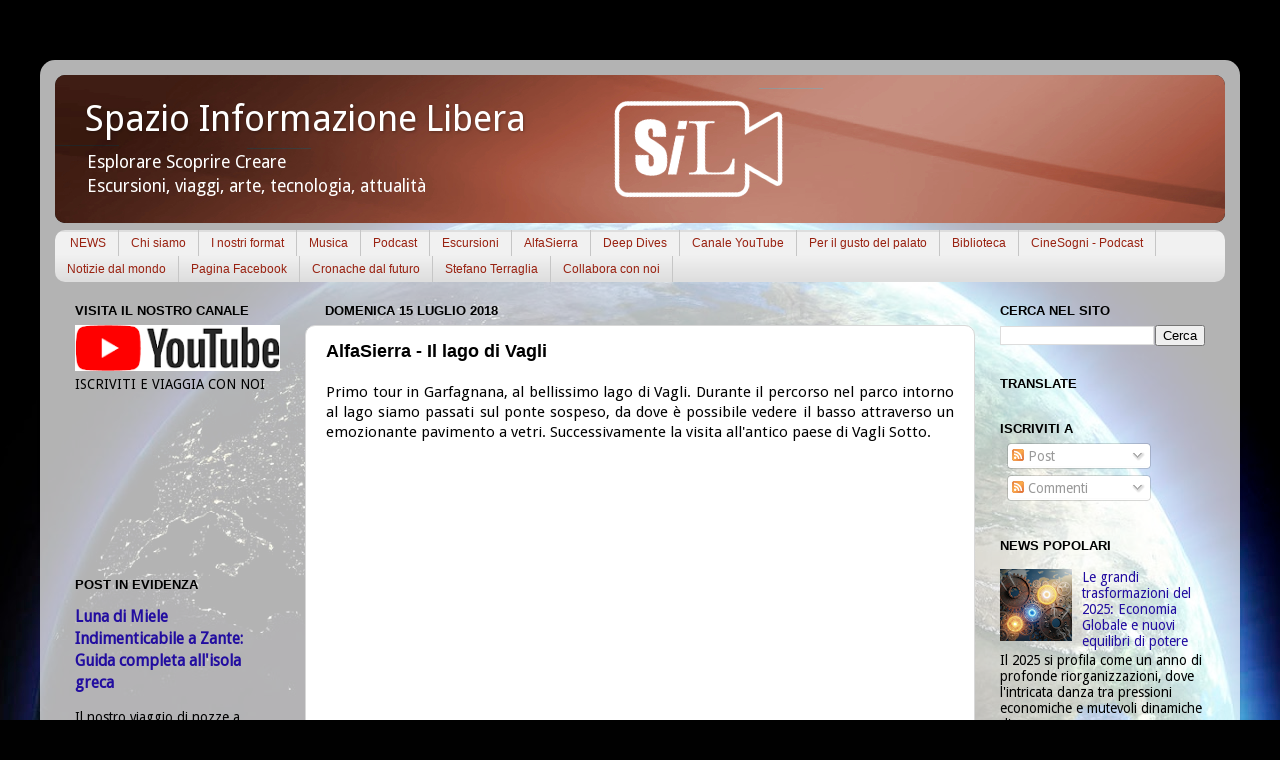

--- FILE ---
content_type: text/html; charset=UTF-8
request_url: https://www.spazioinformazionelibera.com/2018/07/alfasierra-il-lago-di-vagli.html
body_size: 28311
content:
<!DOCTYPE html>
<html class='v2' dir='ltr' lang='it'>
<head>
<link href='https://www.blogger.com/static/v1/widgets/4128112664-css_bundle_v2.css' rel='stylesheet' type='text/css'/>
<meta content='width=1100' name='viewport'/>
<meta content='text/html; charset=UTF-8' http-equiv='Content-Type'/>
<meta content='blogger' name='generator'/>
<link href='https://www.spazioinformazionelibera.com/favicon.ico' rel='icon' type='image/x-icon'/>
<link href='https://www.spazioinformazionelibera.com/2018/07/alfasierra-il-lago-di-vagli.html' rel='canonical'/>
<link rel="alternate" type="application/atom+xml" title="Spazio Informazione Libera - Atom" href="https://www.spazioinformazionelibera.com/feeds/posts/default" />
<link rel="alternate" type="application/rss+xml" title="Spazio Informazione Libera - RSS" href="https://www.spazioinformazionelibera.com/feeds/posts/default?alt=rss" />
<link rel="service.post" type="application/atom+xml" title="Spazio Informazione Libera - Atom" href="https://www.blogger.com/feeds/2400810535837488391/posts/default" />

<link rel="alternate" type="application/atom+xml" title="Spazio Informazione Libera - Atom" href="https://www.spazioinformazionelibera.com/feeds/1025139115619994420/comments/default" />
<!--Can't find substitution for tag [blog.ieCssRetrofitLinks]-->
<link href='https://i.ytimg.com/vi/xis-T3cShhI/hqdefault.jpg' rel='image_src'/>
<meta content='Primo tour in Garfagnana, al bellissimo lago di Vagli. Durante il percorso nel parco intorno al lago siamo passati sul ponte sospeso, da dove è possibile vedere il basso attraverso un emozionante pavimento a vetri. Successivamente la visita all&#39;antico paese di Vagli Sotto.' name='description'/>
<meta content='https://www.spazioinformazionelibera.com/2018/07/alfasierra-il-lago-di-vagli.html' property='og:url'/>
<meta content='AlfaSierra - Il lago di Vagli' property='og:title'/>
<meta content='Primo tour in Garfagnana, al bellissimo lago di Vagli. Durante il percorso nel parco intorno al lago siamo passati sul ponte sospeso, da dove è possibile vedere il basso attraverso un emozionante pavimento a vetri. Successivamente la visita all&#39;antico paese di Vagli Sotto.' property='og:description'/>
<meta content='https://lh3.googleusercontent.com/blogger_img_proxy/AEn0k_sg-cYqBfBZofVyhztW6spYze9E3-FIAPdiVJ7XPKug8eEnh831jietHEgDXoLyFb_xtQ_uf035EnLicXZQCADdW_hS2HtkaLvlCpGjSOd9htgKdA=w1200-h630-n-k-no-nu' property='og:image'/>
<title>Spazio Informazione Libera: AlfaSierra - Il lago di Vagli</title>
<style type='text/css'>@font-face{font-family:'Droid Sans';font-style:normal;font-weight:400;font-display:swap;src:url(//fonts.gstatic.com/s/droidsans/v19/SlGVmQWMvZQIdix7AFxXkHNSbRYXags.woff2)format('woff2');unicode-range:U+0000-00FF,U+0131,U+0152-0153,U+02BB-02BC,U+02C6,U+02DA,U+02DC,U+0304,U+0308,U+0329,U+2000-206F,U+20AC,U+2122,U+2191,U+2193,U+2212,U+2215,U+FEFF,U+FFFD;}</style>
<style id='page-skin-1' type='text/css'><!--
/*-----------------------------------------------
Blogger Template Style
Name:     Picture Window
Designer: Blogger
URL:      www.blogger.com
----------------------------------------------- */
/* Content
----------------------------------------------- */
body {
font: normal normal 15px Droid Sans;
color: #000000;
background: #010101 url(//themes.googleusercontent.com/image?id=1f-p4d2MS_T8qP_40US1-noQRizaQ_2OtaFi66bAkuKLLkaaBJGuFTmrkvYxWGgzDXvIG) no-repeat fixed top center /* Credit: enot-poloskun (http://www.istockphoto.com/googleimages.php?id=6222599&platform=blogger) */;
}
html body .region-inner {
min-width: 0;
max-width: 100%;
width: auto;
}
.content-outer {
font-size: 90%;
}
a:link {
text-decoration:none;
color: #220da0;
}
a:visited {
text-decoration:none;
color: #a0230d;
}
a:hover {
text-decoration:underline;
color: #010101;
}
.content-outer {
background: transparent url(https://www.blogblog.com/1kt/transparent/white80.png) repeat scroll top left;
-moz-border-radius: 15px;
-webkit-border-radius: 15px;
-goog-ms-border-radius: 15px;
border-radius: 15px;
-moz-box-shadow: 0 0 3px rgba(0, 0, 0, .15);
-webkit-box-shadow: 0 0 3px rgba(0, 0, 0, .15);
-goog-ms-box-shadow: 0 0 3px rgba(0, 0, 0, .15);
box-shadow: 0 0 3px rgba(0, 0, 0, .15);
margin: 30px auto;
}
.content-inner {
padding: 15px;
}
/* Header
----------------------------------------------- */
.header-outer {
background: #000000 url(https://www.blogblog.com/1kt/transparent/header_gradient_shade.png) repeat-x scroll top left;
_background-image: none;
color: #ffffff;
-moz-border-radius: 10px;
-webkit-border-radius: 10px;
-goog-ms-border-radius: 10px;
border-radius: 10px;
}
.Header img, .Header #header-inner {
-moz-border-radius: 10px;
-webkit-border-radius: 10px;
-goog-ms-border-radius: 10px;
border-radius: 10px;
}
.header-inner .Header .titlewrapper,
.header-inner .Header .descriptionwrapper {
padding-left: 30px;
padding-right: 30px;
}
.Header h1 {
font: normal normal 36px Droid Sans;
text-shadow: 1px 1px 3px rgba(0, 0, 0, 0.3);
}
.Header h1 a {
color: #ffffff;
}
.Header .description {
font-size: 130%;
}
/* Tabs
----------------------------------------------- */
.tabs-inner {
margin: .5em 0 0;
padding: 0;
}
.tabs-inner .section {
margin: 0;
}
.tabs-inner .widget ul {
padding: 0;
background: #f1f1f1 url(https://www.blogblog.com/1kt/transparent/tabs_gradient_shade.png) repeat scroll bottom;
-moz-border-radius: 10px;
-webkit-border-radius: 10px;
-goog-ms-border-radius: 10px;
border-radius: 10px;
}
.tabs-inner .widget li {
border: none;
}
.tabs-inner .widget li a {
display: inline-block;
padding: .5em 1em;
margin-right: 0;
color: #992211;
font: normal normal 12px Arial, Tahoma, Helvetica, FreeSans, sans-serif;
-moz-border-radius: 0 0 0 0;
-webkit-border-top-left-radius: 0;
-webkit-border-top-right-radius: 0;
-goog-ms-border-radius: 0 0 0 0;
border-radius: 0 0 0 0;
background: transparent none no-repeat scroll top left;
border-right: 1px solid #c6c6c6;
}
.tabs-inner .widget li:first-child a {
padding-left: 1.25em;
-moz-border-radius-topleft: 10px;
-moz-border-radius-bottomleft: 10px;
-webkit-border-top-left-radius: 10px;
-webkit-border-bottom-left-radius: 10px;
-goog-ms-border-top-left-radius: 10px;
-goog-ms-border-bottom-left-radius: 10px;
border-top-left-radius: 10px;
border-bottom-left-radius: 10px;
}
.tabs-inner .widget li.selected a,
.tabs-inner .widget li a:hover {
position: relative;
z-index: 1;
background: #ffffff url(https://www.blogblog.com/1kt/transparent/tabs_gradient_shade.png) repeat scroll bottom;
color: #000000;
-moz-box-shadow: 0 0 0 rgba(0, 0, 0, .15);
-webkit-box-shadow: 0 0 0 rgba(0, 0, 0, .15);
-goog-ms-box-shadow: 0 0 0 rgba(0, 0, 0, .15);
box-shadow: 0 0 0 rgba(0, 0, 0, .15);
}
/* Headings
----------------------------------------------- */
h2 {
font: bold normal 13px Arial, Tahoma, Helvetica, FreeSans, sans-serif;
text-transform: uppercase;
color: #000000;
margin: .5em 0;
}
/* Main
----------------------------------------------- */
.main-outer {
background: transparent none repeat scroll top center;
-moz-border-radius: 0 0 0 0;
-webkit-border-top-left-radius: 0;
-webkit-border-top-right-radius: 0;
-webkit-border-bottom-left-radius: 0;
-webkit-border-bottom-right-radius: 0;
-goog-ms-border-radius: 0 0 0 0;
border-radius: 0 0 0 0;
-moz-box-shadow: 0 0 0 rgba(0, 0, 0, .15);
-webkit-box-shadow: 0 0 0 rgba(0, 0, 0, .15);
-goog-ms-box-shadow: 0 0 0 rgba(0, 0, 0, .15);
box-shadow: 0 0 0 rgba(0, 0, 0, .15);
}
.main-inner {
padding: 15px 5px 20px;
}
.main-inner .column-center-inner {
padding: 0 0;
}
.main-inner .column-left-inner {
padding-left: 0;
}
.main-inner .column-right-inner {
padding-right: 0;
}
/* Posts
----------------------------------------------- */
h3.post-title {
margin: 0;
font: normal bold 18px Arial, Tahoma, Helvetica, FreeSans, sans-serif;
}
.comments h4 {
margin: 1em 0 0;
font: normal bold 18px Arial, Tahoma, Helvetica, FreeSans, sans-serif;
}
.date-header span {
color: #000000;
}
.post-outer {
background-color: #ffffff;
border: solid 1px #d8d8d8;
-moz-border-radius: 10px;
-webkit-border-radius: 10px;
border-radius: 10px;
-goog-ms-border-radius: 10px;
padding: 15px 20px;
margin: 0 -20px 20px;
}
.post-body {
line-height: 1.4;
font-size: 110%;
position: relative;
}
.post-header {
margin: 0 0 1.5em;
color: #8e8e8e;
line-height: 1.6;
}
.post-footer {
margin: .5em 0 0;
color: #8e8e8e;
line-height: 1.6;
}
#blog-pager {
font-size: 140%
}
#comments .comment-author {
padding-top: 1.5em;
border-top: dashed 1px #ccc;
border-top: dashed 1px rgba(128, 128, 128, .5);
background-position: 0 1.5em;
}
#comments .comment-author:first-child {
padding-top: 0;
border-top: none;
}
.avatar-image-container {
margin: .2em 0 0;
}
/* Comments
----------------------------------------------- */
.comments .comments-content .icon.blog-author {
background-repeat: no-repeat;
background-image: url([data-uri]);
}
.comments .comments-content .loadmore a {
border-top: 1px solid #010101;
border-bottom: 1px solid #010101;
}
.comments .continue {
border-top: 2px solid #010101;
}
/* Widgets
----------------------------------------------- */
.widget ul, .widget #ArchiveList ul.flat {
padding: 0;
list-style: none;
}
.widget ul li, .widget #ArchiveList ul.flat li {
border-top: dashed 1px #ccc;
border-top: dashed 1px rgba(128, 128, 128, .5);
}
.widget ul li:first-child, .widget #ArchiveList ul.flat li:first-child {
border-top: none;
}
.widget .post-body ul {
list-style: disc;
}
.widget .post-body ul li {
border: none;
}
/* Footer
----------------------------------------------- */
.footer-outer {
color:#e9e9e9;
background: transparent url(https://resources.blogblog.com/blogblog/data/1kt/transparent/black50.png) repeat scroll top left;
-moz-border-radius: 10px 10px 10px 10px;
-webkit-border-top-left-radius: 10px;
-webkit-border-top-right-radius: 10px;
-webkit-border-bottom-left-radius: 10px;
-webkit-border-bottom-right-radius: 10px;
-goog-ms-border-radius: 10px 10px 10px 10px;
border-radius: 10px 10px 10px 10px;
-moz-box-shadow: 0 0 0 rgba(0, 0, 0, .15);
-webkit-box-shadow: 0 0 0 rgba(0, 0, 0, .15);
-goog-ms-box-shadow: 0 0 0 rgba(0, 0, 0, .15);
box-shadow: 0 0 0 rgba(0, 0, 0, .15);
}
.footer-inner {
padding: 10px 5px 20px;
}
.footer-outer a {
color: #fff9d4;
}
.footer-outer a:visited {
color: #c6bf8e;
}
.footer-outer a:hover {
color: #ffffff;
}
.footer-outer .widget h2 {
color: #b4b4b4;
}
/* Mobile
----------------------------------------------- */
html body.mobile {
height: auto;
}
html body.mobile {
min-height: 480px;
background-size: 100% auto;
}
.mobile .body-fauxcolumn-outer {
background: transparent none repeat scroll top left;
}
html .mobile .mobile-date-outer, html .mobile .blog-pager {
border-bottom: none;
background: transparent none repeat scroll top center;
margin-bottom: 10px;
}
.mobile .date-outer {
background: transparent none repeat scroll top center;
}
.mobile .header-outer, .mobile .main-outer,
.mobile .post-outer, .mobile .footer-outer {
-moz-border-radius: 0;
-webkit-border-radius: 0;
-goog-ms-border-radius: 0;
border-radius: 0;
}
.mobile .content-outer,
.mobile .main-outer,
.mobile .post-outer {
background: inherit;
border: none;
}
.mobile .content-outer {
font-size: 100%;
}
.mobile-link-button {
background-color: #220da0;
}
.mobile-link-button a:link, .mobile-link-button a:visited {
color: #ffffff;
}
.mobile-index-contents {
color: #000000;
}
.mobile .tabs-inner .PageList .widget-content {
background: #ffffff url(https://www.blogblog.com/1kt/transparent/tabs_gradient_shade.png) repeat scroll bottom;
color: #000000;
}
.mobile .tabs-inner .PageList .widget-content .pagelist-arrow {
border-left: 1px solid #c6c6c6;
}

--></style>
<style id='template-skin-1' type='text/css'><!--
body {
min-width: 1200px;
}
.content-outer, .content-fauxcolumn-outer, .region-inner {
min-width: 1200px;
max-width: 1200px;
_width: 1200px;
}
.main-inner .columns {
padding-left: 250px;
padding-right: 250px;
}
.main-inner .fauxcolumn-center-outer {
left: 250px;
right: 250px;
/* IE6 does not respect left and right together */
_width: expression(this.parentNode.offsetWidth -
parseInt("250px") -
parseInt("250px") + 'px');
}
.main-inner .fauxcolumn-left-outer {
width: 250px;
}
.main-inner .fauxcolumn-right-outer {
width: 250px;
}
.main-inner .column-left-outer {
width: 250px;
right: 100%;
margin-left: -250px;
}
.main-inner .column-right-outer {
width: 250px;
margin-right: -250px;
}
#layout {
min-width: 0;
}
#layout .content-outer {
min-width: 0;
width: 800px;
}
#layout .region-inner {
min-width: 0;
width: auto;
}
body#layout div.add_widget {
padding: 8px;
}
body#layout div.add_widget a {
margin-left: 32px;
}
--></style>
<style>
    body {background-image:url(\/\/themes.googleusercontent.com\/image?id=1f-p4d2MS_T8qP_40US1-noQRizaQ_2OtaFi66bAkuKLLkaaBJGuFTmrkvYxWGgzDXvIG);}
    
@media (max-width: 200px) { body {background-image:url(\/\/themes.googleusercontent.com\/image?id=1f-p4d2MS_T8qP_40US1-noQRizaQ_2OtaFi66bAkuKLLkaaBJGuFTmrkvYxWGgzDXvIG&options=w200);}}
@media (max-width: 400px) and (min-width: 201px) { body {background-image:url(\/\/themes.googleusercontent.com\/image?id=1f-p4d2MS_T8qP_40US1-noQRizaQ_2OtaFi66bAkuKLLkaaBJGuFTmrkvYxWGgzDXvIG&options=w400);}}
@media (max-width: 800px) and (min-width: 401px) { body {background-image:url(\/\/themes.googleusercontent.com\/image?id=1f-p4d2MS_T8qP_40US1-noQRizaQ_2OtaFi66bAkuKLLkaaBJGuFTmrkvYxWGgzDXvIG&options=w800);}}
@media (max-width: 1200px) and (min-width: 801px) { body {background-image:url(\/\/themes.googleusercontent.com\/image?id=1f-p4d2MS_T8qP_40US1-noQRizaQ_2OtaFi66bAkuKLLkaaBJGuFTmrkvYxWGgzDXvIG&options=w1200);}}
/* Last tag covers anything over one higher than the previous max-size cap. */
@media (min-width: 1201px) { body {background-image:url(\/\/themes.googleusercontent.com\/image?id=1f-p4d2MS_T8qP_40US1-noQRizaQ_2OtaFi66bAkuKLLkaaBJGuFTmrkvYxWGgzDXvIG&options=w1600);}}
  </style>
<script type='text/javascript'>
        (function(i,s,o,g,r,a,m){i['GoogleAnalyticsObject']=r;i[r]=i[r]||function(){
        (i[r].q=i[r].q||[]).push(arguments)},i[r].l=1*new Date();a=s.createElement(o),
        m=s.getElementsByTagName(o)[0];a.async=1;a.src=g;m.parentNode.insertBefore(a,m)
        })(window,document,'script','https://www.google-analytics.com/analytics.js','ga');
        ga('create', 'UA-118572118-2', 'auto', 'blogger');
        ga('blogger.send', 'pageview');
      </script>
<link href='https://www.blogger.com/dyn-css/authorization.css?targetBlogID=2400810535837488391&amp;zx=c41d6534-9c7d-43f9-b4c6-40fa1c4f3e06' media='none' onload='if(media!=&#39;all&#39;)media=&#39;all&#39;' rel='stylesheet'/><noscript><link href='https://www.blogger.com/dyn-css/authorization.css?targetBlogID=2400810535837488391&amp;zx=c41d6534-9c7d-43f9-b4c6-40fa1c4f3e06' rel='stylesheet'/></noscript>
<meta name='google-adsense-platform-account' content='ca-host-pub-1556223355139109'/>
<meta name='google-adsense-platform-domain' content='blogspot.com'/>

<!-- data-ad-client=ca-pub-5998554589050609 -->

</head>
<body class='loading variant-shade'>
<div class='navbar no-items section' id='navbar' name='Navbar'>
</div>
<div class='body-fauxcolumns'>
<div class='fauxcolumn-outer body-fauxcolumn-outer'>
<div class='cap-top'>
<div class='cap-left'></div>
<div class='cap-right'></div>
</div>
<div class='fauxborder-left'>
<div class='fauxborder-right'></div>
<div class='fauxcolumn-inner'>
</div>
</div>
<div class='cap-bottom'>
<div class='cap-left'></div>
<div class='cap-right'></div>
</div>
</div>
</div>
<div class='content'>
<div class='content-fauxcolumns'>
<div class='fauxcolumn-outer content-fauxcolumn-outer'>
<div class='cap-top'>
<div class='cap-left'></div>
<div class='cap-right'></div>
</div>
<div class='fauxborder-left'>
<div class='fauxborder-right'></div>
<div class='fauxcolumn-inner'>
</div>
</div>
<div class='cap-bottom'>
<div class='cap-left'></div>
<div class='cap-right'></div>
</div>
</div>
</div>
<div class='content-outer'>
<div class='content-cap-top cap-top'>
<div class='cap-left'></div>
<div class='cap-right'></div>
</div>
<div class='fauxborder-left content-fauxborder-left'>
<div class='fauxborder-right content-fauxborder-right'></div>
<div class='content-inner'>
<header>
<div class='header-outer'>
<div class='header-cap-top cap-top'>
<div class='cap-left'></div>
<div class='cap-right'></div>
</div>
<div class='fauxborder-left header-fauxborder-left'>
<div class='fauxborder-right header-fauxborder-right'></div>
<div class='region-inner header-inner'>
<div class='header section' id='header' name='Intestazione'><div class='widget Header' data-version='1' id='Header1'>
<div id='header-inner' style='background-image: url("https://blogger.googleusercontent.com/img/a/AVvXsEgd-uq9JJfTGt1spNUTcxZI1S6I3cn2xW7PpCBpvaDZ9EeC1KQkkSTAw2WdZyUpzjI6ZCQfYm05k_pFLVORi_Axeall54LvH2i_E2ibHk3n93ngd32ma-wl2DD34CTHmf11bfibnJF17s4HgKejGTpT3b9bdnY3zFtLa2ygDdoeH0OAQZl-1W4YENDkkQ=s1170"); background-position: left; width: 1170px; min-height: 148px; _height: 148px; background-repeat: no-repeat; '>
<div class='titlewrapper' style='background: transparent'>
<h1 class='title' style='background: transparent; border-width: 0px'>
<a href='https://www.spazioinformazionelibera.com/'>
Spazio Informazione Libera
</a>
</h1>
</div>
<div class='descriptionwrapper'>
<p class='description'><span>Esplorare Scoprire Creare <br>
Escursioni, viaggi, arte, tecnologia, attualità</span></p>
</div>
</div>
</div></div>
</div>
</div>
<div class='header-cap-bottom cap-bottom'>
<div class='cap-left'></div>
<div class='cap-right'></div>
</div>
</div>
</header>
<div class='tabs-outer'>
<div class='tabs-cap-top cap-top'>
<div class='cap-left'></div>
<div class='cap-right'></div>
</div>
<div class='fauxborder-left tabs-fauxborder-left'>
<div class='fauxborder-right tabs-fauxborder-right'></div>
<div class='region-inner tabs-inner'>
<div class='tabs section' id='crosscol' name='Multi-colonne'><div class='widget PageList' data-version='1' id='PageList1'>
<h2>Pagine</h2>
<div class='widget-content'>
<ul>
<li>
<a href='https://www.spazioinformazionelibera.com/'>NEWS</a>
</li>
<li>
<a href='http://spazioinformazionelibera.blogspot.com/p/chi-siamo.html'>Chi siamo</a>
</li>
<li>
<a href='http://www.spazioinformazionelibera.com/p/i-nostri-format.html'>I nostri format</a>
</li>
<li>
<a href='https://www.spazioinformazionelibera.com/p/musica.html'>Musica</a>
</li>
<li>
<a href='https://www.spazioinformazionelibera.com/p/podcast.html'>Podcast</a>
</li>
<li>
<a href='http://www.spazioinformazionelibera.com/search/label/Escursioni'>Escursioni</a>
</li>
<li>
<a href='https://www.spazioinformazionelibera.com/search/label/AlfaSierra'>AlfaSierra</a>
</li>
<li>
<a href='https://www.spazioinformazionelibera.com/search/label/Deep%20Dives'>Deep Dives</a>
</li>
<li>
<a href='https://www.youtube.com/c/SpazioInformazioneLibera'>Canale YouTube</a>
</li>
<li>
<a href='http://www.spazioinformazionelibera.com/p/per-il-gusto-del-palato.html'>Per il gusto del palato</a>
</li>
<li>
<a href='https://www.spazioinformazionelibera.com/p/biblioteca_1.html'>Biblioteca</a>
</li>
<li>
<a href='https://www.spazioinformazionelibera.com/p/cinesogni.html'>CineSogni - Podcast</a>
</li>
<li>
<a href='https://www.spazioinformazionelibera.com/p/notizie-dal-mondo.html'>Notizie dal mondo</a>
</li>
<li>
<a href='https://www.facebook.com/spazioinformazionelibera'>Pagina Facebook</a>
</li>
<li>
<a href='https://www.cronachedalfuturo.com/'>Cronache dal futuro</a>
</li>
<li>
<a href='http://www.steter.it'>Stefano Terraglia</a>
</li>
<li>
<a href='http://www.spazioinformazionelibera.com/p/collabora-con-noi.html'>Collabora con noi</a>
</li>
</ul>
<div class='clear'></div>
</div>
</div></div>
<div class='tabs no-items section' id='crosscol-overflow' name='Cross-Column 2'></div>
</div>
</div>
<div class='tabs-cap-bottom cap-bottom'>
<div class='cap-left'></div>
<div class='cap-right'></div>
</div>
</div>
<div class='main-outer'>
<div class='main-cap-top cap-top'>
<div class='cap-left'></div>
<div class='cap-right'></div>
</div>
<div class='fauxborder-left main-fauxborder-left'>
<div class='fauxborder-right main-fauxborder-right'></div>
<div class='region-inner main-inner'>
<div class='columns fauxcolumns'>
<div class='fauxcolumn-outer fauxcolumn-center-outer'>
<div class='cap-top'>
<div class='cap-left'></div>
<div class='cap-right'></div>
</div>
<div class='fauxborder-left'>
<div class='fauxborder-right'></div>
<div class='fauxcolumn-inner'>
</div>
</div>
<div class='cap-bottom'>
<div class='cap-left'></div>
<div class='cap-right'></div>
</div>
</div>
<div class='fauxcolumn-outer fauxcolumn-left-outer'>
<div class='cap-top'>
<div class='cap-left'></div>
<div class='cap-right'></div>
</div>
<div class='fauxborder-left'>
<div class='fauxborder-right'></div>
<div class='fauxcolumn-inner'>
</div>
</div>
<div class='cap-bottom'>
<div class='cap-left'></div>
<div class='cap-right'></div>
</div>
</div>
<div class='fauxcolumn-outer fauxcolumn-right-outer'>
<div class='cap-top'>
<div class='cap-left'></div>
<div class='cap-right'></div>
</div>
<div class='fauxborder-left'>
<div class='fauxborder-right'></div>
<div class='fauxcolumn-inner'>
</div>
</div>
<div class='cap-bottom'>
<div class='cap-left'></div>
<div class='cap-right'></div>
</div>
</div>
<!-- corrects IE6 width calculation -->
<div class='columns-inner'>
<div class='column-center-outer'>
<div class='column-center-inner'>
<div class='main section' id='main' name='Principale'><div class='widget Blog' data-version='1' id='Blog1'>
<div class='blog-posts hfeed'>

          <div class="date-outer">
        
<h2 class='date-header'><span>domenica 15 luglio 2018</span></h2>

          <div class="date-posts">
        
<div class='post-outer'>
<div class='post hentry uncustomized-post-template' itemprop='blogPost' itemscope='itemscope' itemtype='http://schema.org/BlogPosting'>
<meta content='https://i.ytimg.com/vi/xis-T3cShhI/hqdefault.jpg' itemprop='image_url'/>
<meta content='2400810535837488391' itemprop='blogId'/>
<meta content='1025139115619994420' itemprop='postId'/>
<a name='1025139115619994420'></a>
<h3 class='post-title entry-title' itemprop='name'>
AlfaSierra - Il lago di Vagli
</h3>
<div class='post-header'>
<div class='post-header-line-1'></div>
</div>
<div class='post-body entry-content' id='post-body-1025139115619994420' itemprop='articleBody'>
<div style="text-align: justify;">
Primo tour in Garfagnana, al bellissimo lago di Vagli. Durante il percorso nel parco intorno al lago siamo passati sul ponte sospeso, da dove è possibile vedere il basso attraverso un emozionante pavimento a vetri. Successivamente la visita all'antico paese di Vagli Sotto.
</div>
<br />
<center>
<iframe allow="autoplay; encrypted-media" allowfullscreen="" frameborder="0" height="315" src="https://www.youtube.com/embed/xis-T3cShhI" width="560"></iframe></center>
<div style='clear: both;'></div>
</div>
<div class='post-footer'>
<div class='post-footer-line post-footer-line-1'>
<span class='post-author vcard'>
</span>
<span class='post-timestamp'>
Ore
<meta content='https://www.spazioinformazionelibera.com/2018/07/alfasierra-il-lago-di-vagli.html' itemprop='url'/>
<a class='timestamp-link' href='https://www.spazioinformazionelibera.com/2018/07/alfasierra-il-lago-di-vagli.html' rel='bookmark' title='permanent link'><abbr class='published' itemprop='datePublished' title='2018-07-15T09:37:00+02:00'>09:37</abbr></a>
</span>
<span class='post-comment-link'>
</span>
<span class='post-icons'>
</span>
<div class='post-share-buttons goog-inline-block'>
<a class='goog-inline-block share-button sb-email' href='https://www.blogger.com/share-post.g?blogID=2400810535837488391&postID=1025139115619994420&target=email' target='_blank' title='Invia tramite email'><span class='share-button-link-text'>Invia tramite email</span></a><a class='goog-inline-block share-button sb-blog' href='https://www.blogger.com/share-post.g?blogID=2400810535837488391&postID=1025139115619994420&target=blog' onclick='window.open(this.href, "_blank", "height=270,width=475"); return false;' target='_blank' title='Postalo sul blog'><span class='share-button-link-text'>Postalo sul blog</span></a><a class='goog-inline-block share-button sb-twitter' href='https://www.blogger.com/share-post.g?blogID=2400810535837488391&postID=1025139115619994420&target=twitter' target='_blank' title='Condividi su X'><span class='share-button-link-text'>Condividi su X</span></a><a class='goog-inline-block share-button sb-facebook' href='https://www.blogger.com/share-post.g?blogID=2400810535837488391&postID=1025139115619994420&target=facebook' onclick='window.open(this.href, "_blank", "height=430,width=640"); return false;' target='_blank' title='Condividi su Facebook'><span class='share-button-link-text'>Condividi su Facebook</span></a><a class='goog-inline-block share-button sb-pinterest' href='https://www.blogger.com/share-post.g?blogID=2400810535837488391&postID=1025139115619994420&target=pinterest' target='_blank' title='Condividi su Pinterest'><span class='share-button-link-text'>Condividi su Pinterest</span></a>
</div>
</div>
<div class='post-footer-line post-footer-line-2'>
<span class='post-labels'>
Categorie:
<a href='https://www.spazioinformazionelibera.com/search/label/AlfaSierra' rel='tag'>AlfaSierra</a>,
<a href='https://www.spazioinformazionelibera.com/search/label/Ambiente' rel='tag'>Ambiente</a>
</span>
</div>
<div class='post-footer-line post-footer-line-3'>
<span class='post-location'>
</span>
</div>
</div>
</div>
<div class='comments' id='comments'>
<a name='comments'></a>
</div>
</div>

        </div></div>
      
</div>
<div class='blog-pager' id='blog-pager'>
<span id='blog-pager-newer-link'>
<a class='blog-pager-newer-link' href='https://www.spazioinformazionelibera.com/2018/07/escursione-anello-di-vallombrosa.html' id='Blog1_blog-pager-newer-link' title='Post più recente'>Post più recente</a>
</span>
<span id='blog-pager-older-link'>
<a class='blog-pager-older-link' href='https://www.spazioinformazionelibera.com/2018/07/escursione-anello-delle-balze-del.html' id='Blog1_blog-pager-older-link' title='Post più vecchio'>Post più vecchio</a>
</span>
<a class='home-link' href='https://www.spazioinformazionelibera.com/'>Home page</a>
</div>
<div class='clear'></div>
<div class='post-feeds'>
</div>
</div></div>
</div>
</div>
<div class='column-left-outer'>
<div class='column-left-inner'>
<aside>
<div class='sidebar section' id='sidebar-left-1'><div class='widget Image' data-version='1' id='Image1'>
<h2>Visita il nostro canale</h2>
<div class='widget-content'>
<a href='https://www.youtube.com/spazioinformazionelibera'>
<img alt='Visita il nostro canale' height='48' id='Image1_img' src='https://blogger.googleusercontent.com/img/b/R29vZ2xl/AVvXsEgW7nLc5oHN37N9G4zPTAlBqqgt7LieLM3rHZyZz5BzYYH6_LAUY5I34lX5WLXdvs8doXt1C7cLGthpF2LxXRzkEdVALkoRe9IQOxufA-HrVDyRIw879lPvTkjfuBYRgnccmgWN9KPafEeg/s215/YouTube.png' width='215'/>
</a>
<br/>
<span class='caption'>ISCRIVITI E VIAGGIA CON NOI</span>
</div>
<div class='clear'></div>
</div><div class='widget HTML' data-version='1' id='HTML2'>
<div class='widget-content'>
<iframe width="212" height="120" src="https://www.youtube.com/embed/q9xQ_GkJvno?si=-e7yMK0UU0yek2rP" title="YouTube video player" frameborder="0" allow="accelerometer; autoplay; clipboard-write; encrypted-media; gyroscope; picture-in-picture; web-share" referrerpolicy="strict-origin-when-cross-origin" allowfullscreen></iframe>
</div>
<div class='clear'></div>
</div><div class='widget FeaturedPost' data-version='1' id='FeaturedPost1'>
<h2 class='title'>Post in evidenza</h2>
<div class='post-summary'>
<h3><a href='https://www.spazioinformazionelibera.com/2025/10/luna-di-miele-indimenticabile-zante.html'>Luna di Miele Indimenticabile a Zante: Guida completa all&#39;isola greca</a></h3>
<p>
Il nostro viaggio di nozze a Zante, un&#39;isola greca di straordinaria bellezza, ha rappresentato un&#39;esperienza che rimarrà per sempre ...
</p>
<img class='image' src='https://i.ytimg.com/vi/FkVBTB-HgvA/hqdefault.jpg'/>
</div>
<style type='text/css'>
    .image {
      width: 100%;
    }
  </style>
<div class='clear'></div>
</div><div class='widget PageList' data-version='1' id='PageList3'>
<h2>LUOGHI BELLISSIMI</h2>
<div class='widget-content'>
<ul>
<li>
<a href='https://www.spazioinformazionelibera.com/p/tra-grotte-e-castelli.html'>Tra grotte e castelli</a>
</li>
<li>
<a href='https://www.spazioinformazionelibera.com/p/friuli-e-veneto-terre-bellissime.html'>Friuli e Veneto, terre bellissime</a>
</li>
<li>
<a href='https://www.spazioinformazionelibera.com/p/un-viaggio-in-trentino.html'>Un viaggio in Trentino</a>
</li>
<li>
<a href='https://www.spazioinformazionelibera.com/p/bellezze-della-maremma.html'>Bellezze della Maremma</a>
</li>
<li>
<a href='https://www.spazioinformazionelibera.com/p/esplorando-lisola-delba.html'>Esplorando l'isola d'Elba</a>
</li>
<li>
<a href='https://www.spazioinformazionelibera.com/p/le-bellezze-dei-monti-della-calvana.html'>Le bellezze dei monti della Calvana</a>
</li>
<li>
<a href='https://www.spazioinformazionelibera.com/p/echi-di-natura-alla-scoperta.html'>Echi di natura: Alla scoperta dell'incanto di Villa Strozzi</a>
</li>
<li>
<a href='https://www.spazioinformazionelibera.com/p/viaggiare-in-europa-2022.html'>Viaggiare in Europa 2022</a>
</li>
<li>
<a href='https://www.spazioinformazionelibera.com/p/sardegna-2023.html'>Sardegna 2023</a>
</li>
<li>
<a href='https://www.spazioinformazionelibera.com/p/sardegna-2024.html'>Sardegna 2024</a>
</li>
<li>
<a href='https://www.spazioinformazionelibera.com/p/sardegna-2025.html'>Sardegna 2025 </a>
</li>
</ul>
<div class='clear'></div>
</div>
</div><div class='widget PageList' data-version='1' id='PageList6'>
<h2>ESPLORA LA NATURA</h2>
<div class='widget-content'>
<ul>
<li>
<a href='https://www.spazioinformazionelibera.com/p/trekking-come-iniziare-e-cosa-sapere.html'>Trekking: Come iniziare e cosa sapere</a>
</li>
<li>
<a href='https://www.spazioinformazionelibera.com/p/lo-zaino-perfetto-per-il-trekking-cosa.html'>Lo zaino perfetto per il trekking: cosa non deve mancare</a>
</li>
<li>
<a href='https://www.spazioinformazionelibera.com/p/i-bastoncini-da-trekking.html'>I bastoncini da trekking</a>
</li>
<li>
<a href='https://www.spazioinformazionelibera.com/p/cosa-fare-se-ti-perdi-durante.html'>Cosa fare se ti perdi durante un'escursione</a>
</li>
<li>
<a href='https://www.spazioinformazionelibera.com/p/limportanza-dellacqua-durante-le.html'>L'importanza dell'acqua durante le escursioni</a>
</li>
<li>
<a href='https://www.spazioinformazionelibera.com/p/limportanza-del-gps-durante.html'>L'importanza del GPS durante l'escursionismo e il trekking</a>
</li>
<li>
<a href='https://www.spazioinformazionelibera.com/p/escursioni-come-proteggersi-dagli.html'>Escursioni: Come proteggersi dagli animali</a>
</li>
<li>
<a href='https://www.spazioinformazionelibera.com/p/costruire-un-riparo-in-bosco-guida.html'>Costruire un riparo in un bosco: guida essenziale</a>
</li>
<li>
<a href='https://www.spazioinformazionelibera.com/p/blog-page.html'>Numeri telefonici di emergenza</a>
</li>
</ul>
<div class='clear'></div>
</div>
</div><div class='widget PageList' data-version='1' id='PageList4'>
<h2>INSIEME IN ALLEGRIA</h2>
<div class='widget-content'>
<ul>
<li>
<a href='https://www.spazioinformazionelibera.com/p/le-prime-tre-stagioni-di-papere.html'>Le prime tre stagioni di papere</a>
</li>
<li>
<a href='https://www.spazioinformazionelibera.com/p/scoppia-la-coppia.html'>Scoppia la coppia</a>
</li>
</ul>
<div class='clear'></div>
</div>
</div><div class='widget PageList' data-version='1' id='PageList5'>
<h2>ARTE E SPETTACOLO</h2>
<div class='widget-content'>
<ul>
<li>
<a href='https://www.spazioinformazionelibera.com/p/un-mix-musicale-di-emozioni.html'>Un mix musicale di emozioni</a>
</li>
<li>
<a href='https://www.spazioinformazionelibera.com/p/le-storie-dellintelligenza-artificiale.html'>Le storie dell'Intelligenza Artificiale</a>
</li>
</ul>
<div class='clear'></div>
</div>
</div><div class='widget Image' data-version='1' id='Image3'>
<h2>LE STORIE INVENTATE DALL' A I</h2>
<div class='widget-content'>
<a href='https://www.spazioinformazionelibera.com/p/le-storie-dellintelligenza-artificiale.html'>
<img alt='LE STORIE INVENTATE DALL&#39; A I' height='123' id='Image3_img' src='https://blogger.googleusercontent.com/img/a/AVvXsEh-ot8Xfvx9OtcPBoI14aSRP7uTH-ijuELVWFv-_Gdr2R3Fiqt9c9OqPTH7_M1GT6rOZogGs1iph1HkK0-z3jqth8G8P5wMDCiPWoZqTTc411ECO6sZcO1I8kmZqt4B5pVOjVHxGxaxJuQQXjvlfcNNpVkuW58Re8dA5ifLcnrnsoK-Huozc_YP0ThbBg=s205' width='205'/>
</a>
<br/>
</div>
<div class='clear'></div>
</div><div class='widget Image' data-version='1' id='Image4'>
<h2>13 NOVEMBRE 2023</h2>
<div class='widget-content'>
<a href='https://www.youtube.com/watch?v=qK8nx51EAkU&list=OLAK5uy_ks9IiP-2menTRbJdnOFDFrO9kg0DJJFxA&ab_channel=StefanoTerraglia-Topic'>
<img alt='13 NOVEMBRE 2023' height='213' id='Image4_img' src='https://blogger.googleusercontent.com/img/a/AVvXsEjqnc_sWgndyRANl3gtZOL1rXE1qNCF65stn5RzkJick73mGW5D0w-4mBfKUT-5TwgFRaagDDzxA2SaQlBAu6E4iSX5TIrfFxJ2haL2KAk6v5H47cofWhGLekRdxTQNVmjT9NwE9LsM1DlF9L1h-quhQNY3q-4SXUhI9eVmyvwGPRBngIrekgZV7TQI7uDk=s213' width='205'/>
</a>
<br/>
</div>
<div class='clear'></div>
</div><div class='widget Image' data-version='1' id='Image5'>
<h2>13 NOVEMBRE 2022</h2>
<div class='widget-content'>
<a href='https://www.youtube.com/watch?v=tQaOrPpReLc&list=OLAK5uy_ll6m9rStTs1p7so2jbgIfBpfyFUuRi6hg&ab_channel=StefanoTerraglia-Topic'>
<img alt='13 NOVEMBRE 2022' height='183' id='Image5_img' src='https://blogger.googleusercontent.com/img/a/AVvXsEjjsAZT0W1hRqOwdAuhPNbHIdA8XH3JnGK1A2Fpuv3ymiLb53Uz7pWBTcjSkxSt_F3n3Rqiq4l33ZLIjIaC0Szeci-KorW5T8Ilo6g_ZlT_eB05aXmZ5K2nRgXGsXpjEreRINgkp4fHzxcdxQvYvZfKtLjU25SbXtQetXGUnMfqUn2EReZZUctm2huERWAo=s205' width='205'/>
</a>
<br/>
</div>
<div class='clear'></div>
</div><div class='widget Image' data-version='1' id='Image6'>
<h2>13 NOVEMBRE 2021</h2>
<div class='widget-content'>
<a href='https://www.youtube.com/watch?v=oHvQwUgLOKw&list=OLAK5uy_nj9BOQwI3nL4XF4xXXvmYHiy9rktfyb1E&ab_channel=StefanoTerraglia-Topic'>
<img alt='13 NOVEMBRE 2021' height='183' id='Image6_img' src='https://blogger.googleusercontent.com/img/a/AVvXsEigL3pxR6s9esbKjAsBKfhgbmZvM4-pxWKE0kh2jdEHxXREaQdsneywmsxlS6sKXPsDinJKeILkzbgL-CYdbFmsjoOK3FabDYVUQX99rOZyGp7thuIFF1Qrqqmov3js8sPT9d5LmnpLGpNmOAShsHufrVWz_PCD_0f0wyEAn8hVa8hYM64JxoBXIEeNXkxq=s205' width='205'/>
</a>
<br/>
<span class='caption'>13 NOVEMBRE 2021</span>
</div>
<div class='clear'></div>
</div><div class='widget HTML' data-version='1' id='HTML3'>
<h2 class='title'>CODICE UNIVERSALE</h2>
<div class='widget-content'>
<iframe width="212" height="120" src="https://www.youtube.com/embed/hrtfG1ZyLOQ?si=V2lTlOeSPvkOAPMJ" title="YouTube video player" frameborder="0" allow="accelerometer; autoplay; clipboard-write; encrypted-media; gyroscope; picture-in-picture; web-share" allowfullscreen></iframe>
</div>
<div class='clear'></div>
</div><div class='widget HTML' data-version='1' id='HTML4'>
<h2 class='title'>BRIVIDO INFINITO</h2>
<div class='widget-content'>
<iframe width="212" height="120" src="https://www.youtube.com/embed/vBz-xkddxRA?si=8CaTrh0Fap2z3Men" title="YouTube video player" frameborder="0" allow="accelerometer; autoplay; clipboard-write; encrypted-media; gyroscope; picture-in-picture; web-share" allowfullscreen></iframe>
</div>
<div class='clear'></div>
</div><div class='widget PopularPosts' data-version='1' id='PopularPosts2'>
<h2>LE TOP NEWS DELL'ANNO</h2>
<div class='widget-content popular-posts'>
<ul>
<li>
<div class='item-thumbnail-only'>
<div class='item-thumbnail'>
<a href='https://www.spazioinformazionelibera.com/2024/09/lasteroide-apophis-minaccia-sventata-o.html' target='_blank'>
<img alt='' border='0' src='https://blogger.googleusercontent.com/img/b/R29vZ2xl/AVvXsEih35CuAswU1OoHxMIuXPhdhs2dutKY_HighNb65dTr_D3rkskzDRQwJd6T0a6t-336P9v4ZLaNjsju7ZV1RRyfPnMuMECpVvdsCEiZEMINh0Pgz2dFOUhUcAN9Aau1vLZM0DaFAx8szy6_FNbUkM06p6sIsZCkdo8CSS3fIHjJTYZrS_W5TME8heEXRICf/w72-h72-p-k-no-nu/Asteroide.jpeg'/>
</a>
</div>
<div class='item-title'><a href='https://www.spazioinformazionelibera.com/2024/09/lasteroide-apophis-minaccia-sventata-o.html'>L'Asteroide Apophis: Minaccia Sventata o Pericolo Posticipato?</a></div>
</div>
<div style='clear: both;'></div>
</li>
<li>
<div class='item-thumbnail-only'>
<div class='item-thumbnail'>
<a href='https://www.spazioinformazionelibera.com/2024/08/elon-musk-prospettive-tecnologiche-e.html' target='_blank'>
<img alt='' border='0' src='https://lh3.googleusercontent.com/blogger_img_proxy/AEn0k_v9Drqy-k6IsSNBQwxCWx942ll06iwDHWwrlX85GaNhtapNiQNDUfUmDM8XWwhsLxIzJLffxISvWKPvYNLTiNdpIiMOCeSoCnt-m06mLyiirmstAA=w72-h72-n-k-no-nu'/>
</a>
</div>
<div class='item-title'><a href='https://www.spazioinformazionelibera.com/2024/08/elon-musk-prospettive-tecnologiche-e.html'>Elon Musk: Prospettive Tecnologiche e Sfide del Futuro</a></div>
</div>
<div style='clear: both;'></div>
</li>
<li>
<div class='item-thumbnail-only'>
<div class='item-thumbnail'>
<a href='https://www.spazioinformazionelibera.com/2025/01/ces-2025-le-innovazioni-tecnologiche.html' target='_blank'>
<img alt='' border='0' src='https://blogger.googleusercontent.com/img/a/AVvXsEiZiV0lPSk-ZqTz3xotjbPO7fxfDN9WaEjJvvaS8sJI4d-P9YGmea9hsZx0iQ-e5JcIVM9WJ2n0XBtXMrhfrseS2WWoTSCcMoheOOi2F65q5ok9vHxFP_0NtGsqzHyJG27ZyN1ypfM6GW0miqZWyfnCBFgXCCVxAFW3FQe6qtv4fIi-hw5EHQY03z5fI0hj=w72-h72-p-k-no-nu'/>
</a>
</div>
<div class='item-title'><a href='https://www.spazioinformazionelibera.com/2025/01/ces-2025-le-innovazioni-tecnologiche.html'>CES 2025: Le innovazioni tecnologiche più straordinarie che stanno cambiando il futuro</a></div>
</div>
<div style='clear: both;'></div>
</li>
<li>
<div class='item-thumbnail-only'>
<div class='item-thumbnail'>
<a href='https://www.spazioinformazionelibera.com/2025/02/google-e-il-futuro-dellai-la-promessa.html' target='_blank'>
<img alt='' border='0' src='https://blogger.googleusercontent.com/img/a/AVvXsEgRgmfRaQANDvXEYKQ34K9M2tWw41IKT4OyJu6DXFJEfwMr1cAsFt-7SwT93TQxm3UirVzgQDcq5bQ5jnkOetqLQfTJ6c5mmREDzvpEnAZL3NJ0Z44v6mhZA36S5WBd9guz1nECteA8SUejhQNo2NeSAbINChJ_dgH8I0xrVRCLuGvCbP1gbl5yPCc9z-80=w72-h72-p-k-no-nu'/>
</a>
</div>
<div class='item-title'><a href='https://www.spazioinformazionelibera.com/2025/02/google-e-il-futuro-dellai-la-promessa.html'>Google e il futuro dell'AI: la promessa infranta tra sicurezza e sorveglianza</a></div>
</div>
<div style='clear: both;'></div>
</li>
<li>
<div class='item-thumbnail-only'>
<div class='item-thumbnail'>
<a href='https://www.spazioinformazionelibera.com/2025/03/autonomia-tecnologica-europea-tra.html' target='_blank'>
<img alt='' border='0' src='https://blogger.googleusercontent.com/img/a/AVvXsEjzm2axWlyMhYsH8keyySqYYPW6YoifBXfc2WKRFWM26SmXSlY7bdle8ROFflogZvDbR_83aaD2llxSTiRt1xUJ56qwPAlDfvpjxS9GeTKIRrWqIfaAC6w0KB_Ozm29xuNJ9cmp4vndTuZie4ai-aOoKu_QqW2bQyvCO97zIEhczFgm2itc2T-rWuEGmyrC=w72-h72-p-k-no-nu'/>
</a>
</div>
<div class='item-title'><a href='https://www.spazioinformazionelibera.com/2025/03/autonomia-tecnologica-europea-tra.html'>Autonomia Tecnologica Europea: Tra Indipendenza Strategica e Rischio di Isolamento</a></div>
</div>
<div style='clear: both;'></div>
</li>
<li>
<div class='item-thumbnail-only'>
<div class='item-thumbnail'>
<a href='https://www.spazioinformazionelibera.com/2024/08/openai-svela-al-governo-una-tecnologia.html' target='_blank'>
<img alt='' border='0' src='https://blogger.googleusercontent.com/img/b/R29vZ2xl/AVvXsEiaTGKBDytXDj7D69cLahbyCDdzVxUhK8Ja0G9SsnMC3l910nErhYJtHVBcxJGZMw88xsAhmXXhh9m8jds6cOqo7BgKzfjR10X8TgAGi6S-OoqqdcZh3KtOQ4GxT6KJq0gKg1EX-9fIM1Fa9BRmBtd-33iZxEyNZun68vyeogJ_mj4QpwhhyNsnxm3UNHgz/w72-h72-p-k-no-nu/Strawberry.jpg'/>
</a>
</div>
<div class='item-title'><a href='https://www.spazioinformazionelibera.com/2024/08/openai-svela-al-governo-una-tecnologia.html'>OpenAI svela al governo una tecnologia segreta: GPT-5 è vicino?</a></div>
</div>
<div style='clear: both;'></div>
</li>
<li>
<div class='item-thumbnail-only'>
<div class='item-thumbnail'>
<a href='https://www.spazioinformazionelibera.com/2025/06/sulle-tracce-di-pasquino-come-e-stata.html' target='_blank'>
<img alt='' border='0' src='https://blogger.googleusercontent.com/img/a/AVvXsEjUFFuipkpm1xpTA8PXflCdlbj9vG05zrHwrUzubrySf_tpdkI1l6pZdiB9vP0bDwPVZBD4oZVDro0TrIymxxRwTXOeaBcpZoL4GbD1nq_MSvL_MvZleUOS7FJc4UW48-RuvRcT9ZbIR8V-nUmJy28msZf2gxIYTBgFuvZUfLInlIvrfWsdAy0fvKVx-n0w=w72-h72-p-k-no-nu'/>
</a>
</div>
<div class='item-title'><a href='https://www.spazioinformazionelibera.com/2025/06/sulle-tracce-di-pasquino-come-e-stata.html'>Sulle tracce di Pasquino: Come è stata ricostruita la storia dimenticata di un bisnonno</a></div>
</div>
<div style='clear: both;'></div>
</li>
<li>
<div class='item-thumbnail-only'>
<div class='item-thumbnail'>
<a href='https://www.spazioinformazionelibera.com/2025/06/guerra-israele-iran-lattacco-notturno-e.html' target='_blank'>
<img alt='' border='0' src='https://blogger.googleusercontent.com/img/a/AVvXsEiGnKMLTCyKm0UzJk_bYYnIymE6t3W5yUFL_2OuFq-9uyEdTgh7AHkDd3kH13ZsSx9ZivjstjGNH_g5PCM-Izz3_rav4Qcl-MRP_KaxVcON1cCRyVBL1X66v_LGaoHrUpZTSLXvH6cyZVOgabiHo5A10rC7dikeGloD1ApjcdIyXEB6YFkXyf68DgCPWUiy=w72-h72-p-k-no-nu'/>
</a>
</div>
<div class='item-title'><a href='https://www.spazioinformazionelibera.com/2025/06/guerra-israele-iran-lattacco-notturno-e.html'>Guerra Israele-Iran: L'Attacco Notturno e l'Escalation</a></div>
</div>
<div style='clear: both;'></div>
</li>
<li>
<div class='item-thumbnail-only'>
<div class='item-thumbnail'>
<a href='https://www.spazioinformazionelibera.com/2025/06/scioglimento-ghiacciai-la-velocita.html' target='_blank'>
<img alt='' border='0' src='https://blogger.googleusercontent.com/img/a/AVvXsEj-C_pMFXGyFuDRH3YOlBtCJDFUwRThx64ZMlYEJxxQ230LS-aRwrJUaGdAabPmGBzwPAHPJQ3tOWQP7IG358Yoom6pgJZ04-IE4B7kAzZY_rWOnWHfikweQ6BrdbxmLuuA2cNThj9Q0osFIRnbeo_2gAJnU1eIvKYr5PQ02Bdw-aBPt6BL3x6tXbV_nmCf=w72-h72-p-k-no-nu'/>
</a>
</div>
<div class='item-title'><a href='https://www.spazioinformazionelibera.com/2025/06/scioglimento-ghiacciai-la-velocita.html'>Scioglimento Ghiacciai: La Velocità Raddoppia. Un Crollo Senza Precedenti</a></div>
</div>
<div style='clear: both;'></div>
</li>
<li>
<div class='item-thumbnail-only'>
<div class='item-thumbnail'>
<a href='https://www.spazioinformazionelibera.com/2019/12/visitare-dubai-curiosita-e-consigli.html' target='_blank'>
<img alt='' border='0' src='https://lh3.googleusercontent.com/blogger_img_proxy/AEn0k_uCQeFsVdF81oWDx-aqJIDfxaeiDg1E1ekLUFFZhUfyjezNxU7VAmkw8zqGwHEfFezlXIydO6IWn2EecXVXIRXdPKW4jWUmFlsfcxyBHwckJv-v=w72-h72-n-k-no-nu'/>
</a>
</div>
<div class='item-title'><a href='https://www.spazioinformazionelibera.com/2019/12/visitare-dubai-curiosita-e-consigli.html'>Visitare Dubai, curiosità e consigli</a></div>
</div>
<div style='clear: both;'></div>
</li>
</ul>
<div class='clear'></div>
</div>
</div></div>
</aside>
</div>
</div>
<div class='column-right-outer'>
<div class='column-right-inner'>
<aside>
<div class='sidebar section' id='sidebar-right-1'><div class='widget BlogSearch' data-version='1' id='BlogSearch1'>
<h2 class='title'>Cerca nel sito</h2>
<div class='widget-content'>
<div id='BlogSearch1_form'>
<form action='https://www.spazioinformazionelibera.com/search' class='gsc-search-box' target='_top'>
<table cellpadding='0' cellspacing='0' class='gsc-search-box'>
<tbody>
<tr>
<td class='gsc-input'>
<input autocomplete='off' class='gsc-input' name='q' size='10' title='search' type='text' value=''/>
</td>
<td class='gsc-search-button'>
<input class='gsc-search-button' title='search' type='submit' value='Cerca'/>
</td>
</tr>
</tbody>
</table>
</form>
</div>
</div>
<div class='clear'></div>
</div><div class='widget Translate' data-version='1' id='Translate1'>
<h2 class='title'>Translate</h2>
<div id='google_translate_element'></div>
<script>
    function googleTranslateElementInit() {
      new google.translate.TranslateElement({
        pageLanguage: 'it',
        autoDisplay: 'true',
        layout: google.translate.TranslateElement.InlineLayout.SIMPLE
      }, 'google_translate_element');
    }
  </script>
<script src='//translate.google.com/translate_a/element.js?cb=googleTranslateElementInit'></script>
<div class='clear'></div>
</div><div class='widget Subscribe' data-version='1' id='Subscribe1'>
<div style='white-space:nowrap'>
<h2 class='title'>Iscriviti a</h2>
<div class='widget-content'>
<div class='subscribe-wrapper subscribe-type-POST'>
<div class='subscribe expanded subscribe-type-POST' id='SW_READER_LIST_Subscribe1POST' style='display:none;'>
<div class='top'>
<span class='inner' onclick='return(_SW_toggleReaderList(event, "Subscribe1POST"));'>
<img class='subscribe-dropdown-arrow' src='https://resources.blogblog.com/img/widgets/arrow_dropdown.gif'/>
<img align='absmiddle' alt='' border='0' class='feed-icon' src='https://resources.blogblog.com/img/icon_feed12.png'/>
Post
</span>
<div class='feed-reader-links'>
<a class='feed-reader-link' href='https://www.netvibes.com/subscribe.php?url=https%3A%2F%2Fwww.spazioinformazionelibera.com%2Ffeeds%2Fposts%2Fdefault' target='_blank'>
<img src='https://resources.blogblog.com/img/widgets/subscribe-netvibes.png'/>
</a>
<a class='feed-reader-link' href='https://add.my.yahoo.com/content?url=https%3A%2F%2Fwww.spazioinformazionelibera.com%2Ffeeds%2Fposts%2Fdefault' target='_blank'>
<img src='https://resources.blogblog.com/img/widgets/subscribe-yahoo.png'/>
</a>
<a class='feed-reader-link' href='https://www.spazioinformazionelibera.com/feeds/posts/default' target='_blank'>
<img align='absmiddle' class='feed-icon' src='https://resources.blogblog.com/img/icon_feed12.png'/>
                  Atom
                </a>
</div>
</div>
<div class='bottom'></div>
</div>
<div class='subscribe' id='SW_READER_LIST_CLOSED_Subscribe1POST' onclick='return(_SW_toggleReaderList(event, "Subscribe1POST"));'>
<div class='top'>
<span class='inner'>
<img class='subscribe-dropdown-arrow' src='https://resources.blogblog.com/img/widgets/arrow_dropdown.gif'/>
<span onclick='return(_SW_toggleReaderList(event, "Subscribe1POST"));'>
<img align='absmiddle' alt='' border='0' class='feed-icon' src='https://resources.blogblog.com/img/icon_feed12.png'/>
Post
</span>
</span>
</div>
<div class='bottom'></div>
</div>
</div>
<div class='subscribe-wrapper subscribe-type-PER_POST'>
<div class='subscribe expanded subscribe-type-PER_POST' id='SW_READER_LIST_Subscribe1PER_POST' style='display:none;'>
<div class='top'>
<span class='inner' onclick='return(_SW_toggleReaderList(event, "Subscribe1PER_POST"));'>
<img class='subscribe-dropdown-arrow' src='https://resources.blogblog.com/img/widgets/arrow_dropdown.gif'/>
<img align='absmiddle' alt='' border='0' class='feed-icon' src='https://resources.blogblog.com/img/icon_feed12.png'/>
Commenti
</span>
<div class='feed-reader-links'>
<a class='feed-reader-link' href='https://www.netvibes.com/subscribe.php?url=https%3A%2F%2Fwww.spazioinformazionelibera.com%2Ffeeds%2F1025139115619994420%2Fcomments%2Fdefault' target='_blank'>
<img src='https://resources.blogblog.com/img/widgets/subscribe-netvibes.png'/>
</a>
<a class='feed-reader-link' href='https://add.my.yahoo.com/content?url=https%3A%2F%2Fwww.spazioinformazionelibera.com%2Ffeeds%2F1025139115619994420%2Fcomments%2Fdefault' target='_blank'>
<img src='https://resources.blogblog.com/img/widgets/subscribe-yahoo.png'/>
</a>
<a class='feed-reader-link' href='https://www.spazioinformazionelibera.com/feeds/1025139115619994420/comments/default' target='_blank'>
<img align='absmiddle' class='feed-icon' src='https://resources.blogblog.com/img/icon_feed12.png'/>
                  Atom
                </a>
</div>
</div>
<div class='bottom'></div>
</div>
<div class='subscribe' id='SW_READER_LIST_CLOSED_Subscribe1PER_POST' onclick='return(_SW_toggleReaderList(event, "Subscribe1PER_POST"));'>
<div class='top'>
<span class='inner'>
<img class='subscribe-dropdown-arrow' src='https://resources.blogblog.com/img/widgets/arrow_dropdown.gif'/>
<span onclick='return(_SW_toggleReaderList(event, "Subscribe1PER_POST"));'>
<img align='absmiddle' alt='' border='0' class='feed-icon' src='https://resources.blogblog.com/img/icon_feed12.png'/>
Commenti
</span>
</span>
</div>
<div class='bottom'></div>
</div>
</div>
<div style='clear:both'></div>
</div>
</div>
<div class='clear'></div>
</div><div class='widget PopularPosts' data-version='1' id='PopularPosts1'>
<h2>NEWS POPOLARI</h2>
<div class='widget-content popular-posts'>
<ul>
<li>
<div class='item-content'>
<div class='item-thumbnail'>
<a href='https://www.spazioinformazionelibera.com/2025/08/le-grandi-trasformazioni-del-2025.html' target='_blank'>
<img alt='' border='0' src='https://blogger.googleusercontent.com/img/a/AVvXsEgU60dU-Oxt0pqqccdFyOu2zZx-Yc--_6-_c5EHLmNR5h4GppWl2BgfVXD9edEOQ9rHv4-SXp1EjeiLiSj-UknjqPD3G000G3ykA9fv1JaIS3n7XM1pZO36HgQ7OHhuvOWOwF4bSRFDFogkKXq2pE0zKDK9tyEuJe8IRRzx-N4vy5Ion_XlZWLvGExg2sOv=w72-h72-p-k-no-nu'/>
</a>
</div>
<div class='item-title'><a href='https://www.spazioinformazionelibera.com/2025/08/le-grandi-trasformazioni-del-2025.html'>Le grandi trasformazioni del 2025: Economia Globale e nuovi equilibri di potere</a></div>
<div class='item-snippet'>Il 2025 si profila come un anno di profonde riorganizzazioni, dove l&#39;intricata danza tra pressioni economiche e mutevoli dinamiche di po...</div>
</div>
<div style='clear: both;'></div>
</li>
<li>
<div class='item-content'>
<div class='item-thumbnail'>
<a href='https://www.spazioinformazionelibera.com/2025/10/alina-lysor-unanima-musicale-nata-da.html' target='_blank'>
<img alt='' border='0' src='https://blogger.googleusercontent.com/img/a/AVvXsEh42Bz_wPXK6QYDqcPmSXJGLpS6KYH_NYq0KQ1HbiIGfvnLxjEPQNBp4RG5VJOLwfeq8t9wnkqx3R2xJQMN-64oHR229EOSnwR0oaT9e36pWuKXCC_-67iXuzn0QiylOOEAL8Y3jXsmLhVO2zZ4LXbmP0vKtbw-Vb0igb-1EaRXVcveF9gJWNdrv54weDLi=w72-h72-p-k-no-nu'/>
</a>
</div>
<div class='item-title'><a href='https://www.spazioinformazionelibera.com/2025/10/alina-lysor-unanima-musicale-nata-da.html'>Alina Lysor: Un'anima musicale nata da una collaborazione unica</a></div>
<div class='item-snippet'>In un percorso che da sempre definisce l&#39;&quot;artigiano dell&#39;anima&quot; colui che lavora con suoni, immagini e parole è emerso un ...</div>
</div>
<div style='clear: both;'></div>
</li>
<li>
<div class='item-content'>
<div class='item-thumbnail'>
<a href='https://www.spazioinformazionelibera.com/2025/11/quando-il-mondo-tace-ll-fallimento.html' target='_blank'>
<img alt='' border='0' src='https://lh3.googleusercontent.com/blogger_img_proxy/AEn0k_td5KuWQaHI6cqOjICHmJT9LoMpYsv-roYD9IS7CCjWSaXeK3yoC9kLgi1QpBiX_u0blV-SUwRNBXEsY0LYeooxJ1ZP0vVPQ_qySefR0e78r1ebRw=w72-h72-n-k-no-nu'/>
</a>
</div>
<div class='item-title'><a href='https://www.spazioinformazionelibera.com/2025/11/quando-il-mondo-tace-ll-fallimento.html'>Quando il mondo tace - ll Fallimento morale e logistico dell'umanità | Alina Lysor</a></div>
<div class='item-snippet'>La visione offerta da Alina Lysor  sulla vera essenza della guerra è un appello urgente alla lucidità, che costringe l&#39;osservatore a sup...</div>
</div>
<div style='clear: both;'></div>
</li>
<li>
<div class='item-content'>
<div class='item-thumbnail'>
<a href='https://www.spazioinformazionelibera.com/2025/09/whatsapp-contro-la-disinformazione-la.html' target='_blank'>
<img alt='' border='0' src='https://blogger.googleusercontent.com/img/a/AVvXsEg1rmGYQYDJxVdAsPYvqMROYwxQcA4UvwaWmxMs_qd-aqZGtsECfQjEYy1AUx1mkXlz1RoxcA16bTJRZ-3rOVN-0fCfOHh6MialSs0J_BM_FExkKf-8tCdf2kprL9Hcv5YE8uJCHrvyvV-zvId5-CZKKhd8AAnB0r5Ml0OTVyv5ChOiOMKIqEBTHsqco7gd=w72-h72-p-k-no-nu'/>
</a>
</div>
<div class='item-title'><a href='https://www.spazioinformazionelibera.com/2025/09/whatsapp-contro-la-disinformazione-la.html'>WhatsApp Contro la Disinformazione: La Funzione Ask Meta AI rivoluziona la chat</a></div>
<div class='item-snippet'>Meta si appresta a lanciare una novità significativa su WhatsApp, introducendo una funzionalità pensata per arginare il dilagante problema d...</div>
</div>
<div style='clear: both;'></div>
</li>
<li>
<div class='item-content'>
<div class='item-thumbnail'>
<a href='https://www.spazioinformazionelibera.com/2025/09/spazio-informazione-libera-dura.html' target='_blank'>
<img alt='' border='0' src='https://blogger.googleusercontent.com/img/a/AVvXsEhDh5TR79L8Bm61aTda0yDCgsO35bEor1cUOJJhArsz9wB0_rFmAshqEkppoyRX4fDZHMoxbhff27xWYhbGI_oaTFS9xJ9LqwuIbnsp6rnyaY3Mxp2Ta5n_EwrIjzXH6ZeKGe2zQGNdua-N4rGFFQO4LuQzOZaV29qC7WagnercFVuvkofG_UY1qe5-W9hm=w72-h72-p-k-no-nu'/>
</a>
</div>
<div class='item-title'><a href='https://www.spazioinformazionelibera.com/2025/09/spazio-informazione-libera-dura.html'>Spazio Informazione Libera: Dura condanna per l'attacco alla Global Sumud Flottilla e il genocidio a Gaza</a></div>
<div class='item-snippet'>Spazio Informazione Libera ha espresso una ferma condanna nei confronti del recente attacco alla Global Sumud Flottilla, un&#39;azione che m...</div>
</div>
<div style='clear: both;'></div>
</li>
</ul>
<div class='clear'></div>
</div>
</div><div class='widget Feed' data-version='1' id='Feed1'>
<h2>PODCAST SPAZIO D'ARTE</h2>
<div class='widget-content' id='Feed1_feedItemListDisplay'>
<span style='filter: alpha(25); opacity: 0.25;'>
<a href='https://anchor.fm/s/114e7350/podcast/rss'>Caricamento in corso...</a>
</span>
</div>
<div class='clear'></div>
</div><div class='widget PopularPosts' data-version='1' id='PopularPosts3'>
<h2>LE TOP NEWS</h2>
<div class='widget-content popular-posts'>
<ul>
<li>
<div class='item-content'>
<div class='item-thumbnail'>
<a href='https://www.spazioinformazionelibera.com/2025/10/alina-lysor-unanima-musicale-nata-da.html' target='_blank'>
<img alt='' border='0' src='https://blogger.googleusercontent.com/img/a/AVvXsEh42Bz_wPXK6QYDqcPmSXJGLpS6KYH_NYq0KQ1HbiIGfvnLxjEPQNBp4RG5VJOLwfeq8t9wnkqx3R2xJQMN-64oHR229EOSnwR0oaT9e36pWuKXCC_-67iXuzn0QiylOOEAL8Y3jXsmLhVO2zZ4LXbmP0vKtbw-Vb0igb-1EaRXVcveF9gJWNdrv54weDLi=w72-h72-p-k-no-nu'/>
</a>
</div>
<div class='item-title'><a href='https://www.spazioinformazionelibera.com/2025/10/alina-lysor-unanima-musicale-nata-da.html'>Alina Lysor: Un'anima musicale nata da una collaborazione unica</a></div>
<div class='item-snippet'>In un percorso che da sempre definisce l&#39;&quot;artigiano dell&#39;anima&quot; colui che lavora con suoni, immagini e parole è emerso un ...</div>
</div>
<div style='clear: both;'></div>
</li>
<li>
<div class='item-content'>
<div class='item-thumbnail'>
<a href='https://www.spazioinformazionelibera.com/2025/03/autonomia-tecnologica-europea-tra.html' target='_blank'>
<img alt='' border='0' src='https://blogger.googleusercontent.com/img/a/AVvXsEjzm2axWlyMhYsH8keyySqYYPW6YoifBXfc2WKRFWM26SmXSlY7bdle8ROFflogZvDbR_83aaD2llxSTiRt1xUJ56qwPAlDfvpjxS9GeTKIRrWqIfaAC6w0KB_Ozm29xuNJ9cmp4vndTuZie4ai-aOoKu_QqW2bQyvCO97zIEhczFgm2itc2T-rWuEGmyrC=w72-h72-p-k-no-nu'/>
</a>
</div>
<div class='item-title'><a href='https://www.spazioinformazionelibera.com/2025/03/autonomia-tecnologica-europea-tra.html'>Autonomia Tecnologica Europea: Tra Indipendenza Strategica e Rischio di Isolamento</a></div>
<div class='item-snippet'>L&#39;ambizione dell&#39;Europa di raggiungere l&#39;autonomia tecnologica è diventata un tema centrale nel dibattito politico ed economico ...</div>
</div>
<div style='clear: both;'></div>
</li>
<li>
<div class='item-content'>
<div class='item-thumbnail'>
<a href='https://www.spazioinformazionelibera.com/2025/08/caronte-ruggisce-litalia-brucia-sotto.html' target='_blank'>
<img alt='' border='0' src='https://blogger.googleusercontent.com/img/b/R29vZ2xl/AVvXsEianZi0JEH05_HA-pKREtaxWWBvTPJ0DUD8ODy6XxgiKNk81hhkiQt-32ET6fMkS1QSbIqQw1PrXzuGscMtjrQTf5Cm5h_qRJ44oAamf8M6XHsAKLVVEloDfQ0y9zJSO3fUFTnVghiUzBb6qB1_2TmzKqbr1vE7LcjS4p0_0yfTRC5LCfI3LeItgNvVV3Y_/w72-h72-p-k-no-nu/c0dcfb76-500e-4500-991e-dd916c3027ab.png'/>
</a>
</div>
<div class='item-title'><a href='https://www.spazioinformazionelibera.com/2025/08/caronte-ruggisce-litalia-brucia-sotto.html'>Caronte Ruggisce: L'Italia Brucia Sotto un Caldo Record e il Monito del 2003</a></div>
<div class='item-snippet'>L&#39;aria è ferma, densa, quasi palpabile. Negli ultimi giorni, le nostre città sono diventate un palcoscenico rovente, con temperature che...</div>
</div>
<div style='clear: both;'></div>
</li>
<li>
<div class='item-content'>
<div class='item-thumbnail'>
<a href='https://www.spazioinformazionelibera.com/2025/08/le-grandi-trasformazioni-del-2025.html' target='_blank'>
<img alt='' border='0' src='https://blogger.googleusercontent.com/img/a/AVvXsEgU60dU-Oxt0pqqccdFyOu2zZx-Yc--_6-_c5EHLmNR5h4GppWl2BgfVXD9edEOQ9rHv4-SXp1EjeiLiSj-UknjqPD3G000G3ykA9fv1JaIS3n7XM1pZO36HgQ7OHhuvOWOwF4bSRFDFogkKXq2pE0zKDK9tyEuJe8IRRzx-N4vy5Ion_XlZWLvGExg2sOv=w72-h72-p-k-no-nu'/>
</a>
</div>
<div class='item-title'><a href='https://www.spazioinformazionelibera.com/2025/08/le-grandi-trasformazioni-del-2025.html'>Le grandi trasformazioni del 2025: Economia Globale e nuovi equilibri di potere</a></div>
<div class='item-snippet'>Il 2025 si profila come un anno di profonde riorganizzazioni, dove l&#39;intricata danza tra pressioni economiche e mutevoli dinamiche di po...</div>
</div>
<div style='clear: both;'></div>
</li>
<li>
<div class='item-content'>
<div class='item-thumbnail'>
<a href='https://www.spazioinformazionelibera.com/2025/10/stefano-terraglia-svela-quantum-travel.html' target='_blank'>
<img alt='' border='0' src='https://lh3.googleusercontent.com/blogger_img_proxy/AEn0k_vW_ToNVUBj3reixrgp7LtLGqdOohv78jSrl3qn35G9UJfP3fXof60uVtc1wNWxS7vHNMcS0ZjQv7Z99Qx6dOQd3WzuOg3yvflNUdVsyBgW8zNWyA=w72-h72-n-k-no-nu'/>
</a>
</div>
<div class='item-title'><a href='https://www.spazioinformazionelibera.com/2025/10/stefano-terraglia-svela-quantum-travel.html'>Stefano Terraglia svela "Quantum Travel" L'energia del moto perpetuo</a></div>
<div class='item-snippet'>Stefano Terraglia ha voluto forgiare un&#8217;opera irresistibile, definendola una vera e propria macchina del tempo sonora. Il suo obiettivo prim...</div>
</div>
<div style='clear: both;'></div>
</li>
<li>
<div class='item-content'>
<div class='item-thumbnail'>
<a href='https://www.spazioinformazionelibera.com/2025/10/nasce-il-blog-ufficiale-di-alina-lysor.html' target='_blank'>
<img alt='' border='0' src='https://blogger.googleusercontent.com/img/a/AVvXsEi-4sH735zoCtig0vWfKHDAQuo8z2T_V272GzAsNXlaIBslBtwPxbAT-rz86WnNgrJZt_Z5GQAEoAR-lZJjZUglzHiQB0QHAGQ03oDn1V-ay2aiL1KeLTMaWUocP6rxYRoHr5-rD00dGUgVp-6EOFVoL26O6p6TfOr9vxjtv3_eqQG2Jj4APQln_d0pw58A=w72-h72-p-k-no-nu'/>
</a>
</div>
<div class='item-title'><a href='https://www.spazioinformazionelibera.com/2025/10/nasce-il-blog-ufficiale-di-alina-lysor.html'>Nasce il blog ufficiale di Alina Lysor</a></div>
<div class='item-snippet'>Nel panorama musicale contemporaneo, dominato dalla frammentazione dei contenuti e dalla volatilità delle piattaforme, l&#39;artista ha biso...</div>
</div>
<div style='clear: both;'></div>
</li>
</ul>
<div class='clear'></div>
</div>
</div><div class='widget HTML' data-version='1' id='HTML1'>
<h2 class='title'>DALLA NEBBIA AI COLORI</h2>
<div class='widget-content'>
<iframe width="212" height="120" src="https://www.youtube.com/embed/G1eir8gPtU8?si=roQMgEVwyCt_vdEE" title="YouTube video player" frameborder="0" allow="accelerometer; autoplay; clipboard-write; encrypted-media; gyroscope; picture-in-picture; web-share" referrerpolicy="strict-origin-when-cross-origin" allowfullscreen></iframe>
</div>
<div class='clear'></div>
</div><div class='widget BlogArchive' data-version='1' id='BlogArchive2'>
<h2>ARCHIVIO NEWS</h2>
<div class='widget-content'>
<div id='ArchiveList'>
<div id='BlogArchive2_ArchiveList'>
<ul class='hierarchy'>
<li class='archivedate collapsed'>
<a class='toggle' href='javascript:void(0)'>
<span class='zippy'>

        &#9658;&#160;
      
</span>
</a>
<a class='post-count-link' href='https://www.spazioinformazionelibera.com/2025/'>
2025
</a>
<span class='post-count' dir='ltr'>(74)</span>
<ul class='hierarchy'>
<li class='archivedate collapsed'>
<a class='toggle' href='javascript:void(0)'>
<span class='zippy'>

        &#9658;&#160;
      
</span>
</a>
<a class='post-count-link' href='https://www.spazioinformazionelibera.com/2025/11/'>
novembre
</a>
<span class='post-count' dir='ltr'>(1)</span>
</li>
</ul>
<ul class='hierarchy'>
<li class='archivedate collapsed'>
<a class='toggle' href='javascript:void(0)'>
<span class='zippy'>

        &#9658;&#160;
      
</span>
</a>
<a class='post-count-link' href='https://www.spazioinformazionelibera.com/2025/10/'>
ottobre
</a>
<span class='post-count' dir='ltr'>(6)</span>
</li>
</ul>
<ul class='hierarchy'>
<li class='archivedate collapsed'>
<a class='toggle' href='javascript:void(0)'>
<span class='zippy'>

        &#9658;&#160;
      
</span>
</a>
<a class='post-count-link' href='https://www.spazioinformazionelibera.com/2025/09/'>
settembre
</a>
<span class='post-count' dir='ltr'>(5)</span>
</li>
</ul>
<ul class='hierarchy'>
<li class='archivedate collapsed'>
<a class='toggle' href='javascript:void(0)'>
<span class='zippy'>

        &#9658;&#160;
      
</span>
</a>
<a class='post-count-link' href='https://www.spazioinformazionelibera.com/2025/08/'>
agosto
</a>
<span class='post-count' dir='ltr'>(10)</span>
</li>
</ul>
<ul class='hierarchy'>
<li class='archivedate collapsed'>
<a class='toggle' href='javascript:void(0)'>
<span class='zippy'>

        &#9658;&#160;
      
</span>
</a>
<a class='post-count-link' href='https://www.spazioinformazionelibera.com/2025/07/'>
luglio
</a>
<span class='post-count' dir='ltr'>(3)</span>
</li>
</ul>
<ul class='hierarchy'>
<li class='archivedate collapsed'>
<a class='toggle' href='javascript:void(0)'>
<span class='zippy'>

        &#9658;&#160;
      
</span>
</a>
<a class='post-count-link' href='https://www.spazioinformazionelibera.com/2025/06/'>
giugno
</a>
<span class='post-count' dir='ltr'>(7)</span>
</li>
</ul>
<ul class='hierarchy'>
<li class='archivedate collapsed'>
<a class='toggle' href='javascript:void(0)'>
<span class='zippy'>

        &#9658;&#160;
      
</span>
</a>
<a class='post-count-link' href='https://www.spazioinformazionelibera.com/2025/05/'>
maggio
</a>
<span class='post-count' dir='ltr'>(5)</span>
</li>
</ul>
<ul class='hierarchy'>
<li class='archivedate collapsed'>
<a class='toggle' href='javascript:void(0)'>
<span class='zippy'>

        &#9658;&#160;
      
</span>
</a>
<a class='post-count-link' href='https://www.spazioinformazionelibera.com/2025/04/'>
aprile
</a>
<span class='post-count' dir='ltr'>(11)</span>
</li>
</ul>
<ul class='hierarchy'>
<li class='archivedate collapsed'>
<a class='toggle' href='javascript:void(0)'>
<span class='zippy'>

        &#9658;&#160;
      
</span>
</a>
<a class='post-count-link' href='https://www.spazioinformazionelibera.com/2025/03/'>
marzo
</a>
<span class='post-count' dir='ltr'>(9)</span>
</li>
</ul>
<ul class='hierarchy'>
<li class='archivedate collapsed'>
<a class='toggle' href='javascript:void(0)'>
<span class='zippy'>

        &#9658;&#160;
      
</span>
</a>
<a class='post-count-link' href='https://www.spazioinformazionelibera.com/2025/02/'>
febbraio
</a>
<span class='post-count' dir='ltr'>(6)</span>
</li>
</ul>
<ul class='hierarchy'>
<li class='archivedate collapsed'>
<a class='toggle' href='javascript:void(0)'>
<span class='zippy'>

        &#9658;&#160;
      
</span>
</a>
<a class='post-count-link' href='https://www.spazioinformazionelibera.com/2025/01/'>
gennaio
</a>
<span class='post-count' dir='ltr'>(11)</span>
</li>
</ul>
</li>
</ul>
<ul class='hierarchy'>
<li class='archivedate collapsed'>
<a class='toggle' href='javascript:void(0)'>
<span class='zippy'>

        &#9658;&#160;
      
</span>
</a>
<a class='post-count-link' href='https://www.spazioinformazionelibera.com/2024/'>
2024
</a>
<span class='post-count' dir='ltr'>(140)</span>
<ul class='hierarchy'>
<li class='archivedate collapsed'>
<a class='toggle' href='javascript:void(0)'>
<span class='zippy'>

        &#9658;&#160;
      
</span>
</a>
<a class='post-count-link' href='https://www.spazioinformazionelibera.com/2024/12/'>
dicembre
</a>
<span class='post-count' dir='ltr'>(7)</span>
</li>
</ul>
<ul class='hierarchy'>
<li class='archivedate collapsed'>
<a class='toggle' href='javascript:void(0)'>
<span class='zippy'>

        &#9658;&#160;
      
</span>
</a>
<a class='post-count-link' href='https://www.spazioinformazionelibera.com/2024/11/'>
novembre
</a>
<span class='post-count' dir='ltr'>(13)</span>
</li>
</ul>
<ul class='hierarchy'>
<li class='archivedate collapsed'>
<a class='toggle' href='javascript:void(0)'>
<span class='zippy'>

        &#9658;&#160;
      
</span>
</a>
<a class='post-count-link' href='https://www.spazioinformazionelibera.com/2024/10/'>
ottobre
</a>
<span class='post-count' dir='ltr'>(9)</span>
</li>
</ul>
<ul class='hierarchy'>
<li class='archivedate collapsed'>
<a class='toggle' href='javascript:void(0)'>
<span class='zippy'>

        &#9658;&#160;
      
</span>
</a>
<a class='post-count-link' href='https://www.spazioinformazionelibera.com/2024/09/'>
settembre
</a>
<span class='post-count' dir='ltr'>(7)</span>
</li>
</ul>
<ul class='hierarchy'>
<li class='archivedate collapsed'>
<a class='toggle' href='javascript:void(0)'>
<span class='zippy'>

        &#9658;&#160;
      
</span>
</a>
<a class='post-count-link' href='https://www.spazioinformazionelibera.com/2024/08/'>
agosto
</a>
<span class='post-count' dir='ltr'>(9)</span>
</li>
</ul>
<ul class='hierarchy'>
<li class='archivedate collapsed'>
<a class='toggle' href='javascript:void(0)'>
<span class='zippy'>

        &#9658;&#160;
      
</span>
</a>
<a class='post-count-link' href='https://www.spazioinformazionelibera.com/2024/07/'>
luglio
</a>
<span class='post-count' dir='ltr'>(11)</span>
</li>
</ul>
<ul class='hierarchy'>
<li class='archivedate collapsed'>
<a class='toggle' href='javascript:void(0)'>
<span class='zippy'>

        &#9658;&#160;
      
</span>
</a>
<a class='post-count-link' href='https://www.spazioinformazionelibera.com/2024/06/'>
giugno
</a>
<span class='post-count' dir='ltr'>(13)</span>
</li>
</ul>
<ul class='hierarchy'>
<li class='archivedate collapsed'>
<a class='toggle' href='javascript:void(0)'>
<span class='zippy'>

        &#9658;&#160;
      
</span>
</a>
<a class='post-count-link' href='https://www.spazioinformazionelibera.com/2024/05/'>
maggio
</a>
<span class='post-count' dir='ltr'>(7)</span>
</li>
</ul>
<ul class='hierarchy'>
<li class='archivedate collapsed'>
<a class='toggle' href='javascript:void(0)'>
<span class='zippy'>

        &#9658;&#160;
      
</span>
</a>
<a class='post-count-link' href='https://www.spazioinformazionelibera.com/2024/04/'>
aprile
</a>
<span class='post-count' dir='ltr'>(13)</span>
</li>
</ul>
<ul class='hierarchy'>
<li class='archivedate collapsed'>
<a class='toggle' href='javascript:void(0)'>
<span class='zippy'>

        &#9658;&#160;
      
</span>
</a>
<a class='post-count-link' href='https://www.spazioinformazionelibera.com/2024/03/'>
marzo
</a>
<span class='post-count' dir='ltr'>(22)</span>
</li>
</ul>
<ul class='hierarchy'>
<li class='archivedate collapsed'>
<a class='toggle' href='javascript:void(0)'>
<span class='zippy'>

        &#9658;&#160;
      
</span>
</a>
<a class='post-count-link' href='https://www.spazioinformazionelibera.com/2024/02/'>
febbraio
</a>
<span class='post-count' dir='ltr'>(18)</span>
</li>
</ul>
<ul class='hierarchy'>
<li class='archivedate collapsed'>
<a class='toggle' href='javascript:void(0)'>
<span class='zippy'>

        &#9658;&#160;
      
</span>
</a>
<a class='post-count-link' href='https://www.spazioinformazionelibera.com/2024/01/'>
gennaio
</a>
<span class='post-count' dir='ltr'>(11)</span>
</li>
</ul>
</li>
</ul>
<ul class='hierarchy'>
<li class='archivedate collapsed'>
<a class='toggle' href='javascript:void(0)'>
<span class='zippy'>

        &#9658;&#160;
      
</span>
</a>
<a class='post-count-link' href='https://www.spazioinformazionelibera.com/2023/'>
2023
</a>
<span class='post-count' dir='ltr'>(105)</span>
<ul class='hierarchy'>
<li class='archivedate collapsed'>
<a class='toggle' href='javascript:void(0)'>
<span class='zippy'>

        &#9658;&#160;
      
</span>
</a>
<a class='post-count-link' href='https://www.spazioinformazionelibera.com/2023/12/'>
dicembre
</a>
<span class='post-count' dir='ltr'>(5)</span>
</li>
</ul>
<ul class='hierarchy'>
<li class='archivedate collapsed'>
<a class='toggle' href='javascript:void(0)'>
<span class='zippy'>

        &#9658;&#160;
      
</span>
</a>
<a class='post-count-link' href='https://www.spazioinformazionelibera.com/2023/11/'>
novembre
</a>
<span class='post-count' dir='ltr'>(3)</span>
</li>
</ul>
<ul class='hierarchy'>
<li class='archivedate collapsed'>
<a class='toggle' href='javascript:void(0)'>
<span class='zippy'>

        &#9658;&#160;
      
</span>
</a>
<a class='post-count-link' href='https://www.spazioinformazionelibera.com/2023/10/'>
ottobre
</a>
<span class='post-count' dir='ltr'>(3)</span>
</li>
</ul>
<ul class='hierarchy'>
<li class='archivedate collapsed'>
<a class='toggle' href='javascript:void(0)'>
<span class='zippy'>

        &#9658;&#160;
      
</span>
</a>
<a class='post-count-link' href='https://www.spazioinformazionelibera.com/2023/09/'>
settembre
</a>
<span class='post-count' dir='ltr'>(4)</span>
</li>
</ul>
<ul class='hierarchy'>
<li class='archivedate collapsed'>
<a class='toggle' href='javascript:void(0)'>
<span class='zippy'>

        &#9658;&#160;
      
</span>
</a>
<a class='post-count-link' href='https://www.spazioinformazionelibera.com/2023/08/'>
agosto
</a>
<span class='post-count' dir='ltr'>(7)</span>
</li>
</ul>
<ul class='hierarchy'>
<li class='archivedate collapsed'>
<a class='toggle' href='javascript:void(0)'>
<span class='zippy'>

        &#9658;&#160;
      
</span>
</a>
<a class='post-count-link' href='https://www.spazioinformazionelibera.com/2023/07/'>
luglio
</a>
<span class='post-count' dir='ltr'>(8)</span>
</li>
</ul>
<ul class='hierarchy'>
<li class='archivedate collapsed'>
<a class='toggle' href='javascript:void(0)'>
<span class='zippy'>

        &#9658;&#160;
      
</span>
</a>
<a class='post-count-link' href='https://www.spazioinformazionelibera.com/2023/06/'>
giugno
</a>
<span class='post-count' dir='ltr'>(7)</span>
</li>
</ul>
<ul class='hierarchy'>
<li class='archivedate collapsed'>
<a class='toggle' href='javascript:void(0)'>
<span class='zippy'>

        &#9658;&#160;
      
</span>
</a>
<a class='post-count-link' href='https://www.spazioinformazionelibera.com/2023/05/'>
maggio
</a>
<span class='post-count' dir='ltr'>(11)</span>
</li>
</ul>
<ul class='hierarchy'>
<li class='archivedate collapsed'>
<a class='toggle' href='javascript:void(0)'>
<span class='zippy'>

        &#9658;&#160;
      
</span>
</a>
<a class='post-count-link' href='https://www.spazioinformazionelibera.com/2023/04/'>
aprile
</a>
<span class='post-count' dir='ltr'>(22)</span>
</li>
</ul>
<ul class='hierarchy'>
<li class='archivedate collapsed'>
<a class='toggle' href='javascript:void(0)'>
<span class='zippy'>

        &#9658;&#160;
      
</span>
</a>
<a class='post-count-link' href='https://www.spazioinformazionelibera.com/2023/03/'>
marzo
</a>
<span class='post-count' dir='ltr'>(23)</span>
</li>
</ul>
<ul class='hierarchy'>
<li class='archivedate collapsed'>
<a class='toggle' href='javascript:void(0)'>
<span class='zippy'>

        &#9658;&#160;
      
</span>
</a>
<a class='post-count-link' href='https://www.spazioinformazionelibera.com/2023/02/'>
febbraio
</a>
<span class='post-count' dir='ltr'>(10)</span>
</li>
</ul>
<ul class='hierarchy'>
<li class='archivedate collapsed'>
<a class='toggle' href='javascript:void(0)'>
<span class='zippy'>

        &#9658;&#160;
      
</span>
</a>
<a class='post-count-link' href='https://www.spazioinformazionelibera.com/2023/01/'>
gennaio
</a>
<span class='post-count' dir='ltr'>(2)</span>
</li>
</ul>
</li>
</ul>
<ul class='hierarchy'>
<li class='archivedate collapsed'>
<a class='toggle' href='javascript:void(0)'>
<span class='zippy'>

        &#9658;&#160;
      
</span>
</a>
<a class='post-count-link' href='https://www.spazioinformazionelibera.com/2022/'>
2022
</a>
<span class='post-count' dir='ltr'>(73)</span>
<ul class='hierarchy'>
<li class='archivedate collapsed'>
<a class='toggle' href='javascript:void(0)'>
<span class='zippy'>

        &#9658;&#160;
      
</span>
</a>
<a class='post-count-link' href='https://www.spazioinformazionelibera.com/2022/12/'>
dicembre
</a>
<span class='post-count' dir='ltr'>(4)</span>
</li>
</ul>
<ul class='hierarchy'>
<li class='archivedate collapsed'>
<a class='toggle' href='javascript:void(0)'>
<span class='zippy'>

        &#9658;&#160;
      
</span>
</a>
<a class='post-count-link' href='https://www.spazioinformazionelibera.com/2022/11/'>
novembre
</a>
<span class='post-count' dir='ltr'>(4)</span>
</li>
</ul>
<ul class='hierarchy'>
<li class='archivedate collapsed'>
<a class='toggle' href='javascript:void(0)'>
<span class='zippy'>

        &#9658;&#160;
      
</span>
</a>
<a class='post-count-link' href='https://www.spazioinformazionelibera.com/2022/10/'>
ottobre
</a>
<span class='post-count' dir='ltr'>(4)</span>
</li>
</ul>
<ul class='hierarchy'>
<li class='archivedate collapsed'>
<a class='toggle' href='javascript:void(0)'>
<span class='zippy'>

        &#9658;&#160;
      
</span>
</a>
<a class='post-count-link' href='https://www.spazioinformazionelibera.com/2022/09/'>
settembre
</a>
<span class='post-count' dir='ltr'>(9)</span>
</li>
</ul>
<ul class='hierarchy'>
<li class='archivedate collapsed'>
<a class='toggle' href='javascript:void(0)'>
<span class='zippy'>

        &#9658;&#160;
      
</span>
</a>
<a class='post-count-link' href='https://www.spazioinformazionelibera.com/2022/08/'>
agosto
</a>
<span class='post-count' dir='ltr'>(7)</span>
</li>
</ul>
<ul class='hierarchy'>
<li class='archivedate collapsed'>
<a class='toggle' href='javascript:void(0)'>
<span class='zippy'>

        &#9658;&#160;
      
</span>
</a>
<a class='post-count-link' href='https://www.spazioinformazionelibera.com/2022/07/'>
luglio
</a>
<span class='post-count' dir='ltr'>(4)</span>
</li>
</ul>
<ul class='hierarchy'>
<li class='archivedate collapsed'>
<a class='toggle' href='javascript:void(0)'>
<span class='zippy'>

        &#9658;&#160;
      
</span>
</a>
<a class='post-count-link' href='https://www.spazioinformazionelibera.com/2022/06/'>
giugno
</a>
<span class='post-count' dir='ltr'>(5)</span>
</li>
</ul>
<ul class='hierarchy'>
<li class='archivedate collapsed'>
<a class='toggle' href='javascript:void(0)'>
<span class='zippy'>

        &#9658;&#160;
      
</span>
</a>
<a class='post-count-link' href='https://www.spazioinformazionelibera.com/2022/05/'>
maggio
</a>
<span class='post-count' dir='ltr'>(8)</span>
</li>
</ul>
<ul class='hierarchy'>
<li class='archivedate collapsed'>
<a class='toggle' href='javascript:void(0)'>
<span class='zippy'>

        &#9658;&#160;
      
</span>
</a>
<a class='post-count-link' href='https://www.spazioinformazionelibera.com/2022/04/'>
aprile
</a>
<span class='post-count' dir='ltr'>(7)</span>
</li>
</ul>
<ul class='hierarchy'>
<li class='archivedate collapsed'>
<a class='toggle' href='javascript:void(0)'>
<span class='zippy'>

        &#9658;&#160;
      
</span>
</a>
<a class='post-count-link' href='https://www.spazioinformazionelibera.com/2022/03/'>
marzo
</a>
<span class='post-count' dir='ltr'>(7)</span>
</li>
</ul>
<ul class='hierarchy'>
<li class='archivedate collapsed'>
<a class='toggle' href='javascript:void(0)'>
<span class='zippy'>

        &#9658;&#160;
      
</span>
</a>
<a class='post-count-link' href='https://www.spazioinformazionelibera.com/2022/02/'>
febbraio
</a>
<span class='post-count' dir='ltr'>(8)</span>
</li>
</ul>
<ul class='hierarchy'>
<li class='archivedate collapsed'>
<a class='toggle' href='javascript:void(0)'>
<span class='zippy'>

        &#9658;&#160;
      
</span>
</a>
<a class='post-count-link' href='https://www.spazioinformazionelibera.com/2022/01/'>
gennaio
</a>
<span class='post-count' dir='ltr'>(6)</span>
</li>
</ul>
</li>
</ul>
<ul class='hierarchy'>
<li class='archivedate collapsed'>
<a class='toggle' href='javascript:void(0)'>
<span class='zippy'>

        &#9658;&#160;
      
</span>
</a>
<a class='post-count-link' href='https://www.spazioinformazionelibera.com/2021/'>
2021
</a>
<span class='post-count' dir='ltr'>(129)</span>
<ul class='hierarchy'>
<li class='archivedate collapsed'>
<a class='toggle' href='javascript:void(0)'>
<span class='zippy'>

        &#9658;&#160;
      
</span>
</a>
<a class='post-count-link' href='https://www.spazioinformazionelibera.com/2021/12/'>
dicembre
</a>
<span class='post-count' dir='ltr'>(8)</span>
</li>
</ul>
<ul class='hierarchy'>
<li class='archivedate collapsed'>
<a class='toggle' href='javascript:void(0)'>
<span class='zippy'>

        &#9658;&#160;
      
</span>
</a>
<a class='post-count-link' href='https://www.spazioinformazionelibera.com/2021/11/'>
novembre
</a>
<span class='post-count' dir='ltr'>(12)</span>
</li>
</ul>
<ul class='hierarchy'>
<li class='archivedate collapsed'>
<a class='toggle' href='javascript:void(0)'>
<span class='zippy'>

        &#9658;&#160;
      
</span>
</a>
<a class='post-count-link' href='https://www.spazioinformazionelibera.com/2021/10/'>
ottobre
</a>
<span class='post-count' dir='ltr'>(7)</span>
</li>
</ul>
<ul class='hierarchy'>
<li class='archivedate collapsed'>
<a class='toggle' href='javascript:void(0)'>
<span class='zippy'>

        &#9658;&#160;
      
</span>
</a>
<a class='post-count-link' href='https://www.spazioinformazionelibera.com/2021/09/'>
settembre
</a>
<span class='post-count' dir='ltr'>(5)</span>
</li>
</ul>
<ul class='hierarchy'>
<li class='archivedate collapsed'>
<a class='toggle' href='javascript:void(0)'>
<span class='zippy'>

        &#9658;&#160;
      
</span>
</a>
<a class='post-count-link' href='https://www.spazioinformazionelibera.com/2021/08/'>
agosto
</a>
<span class='post-count' dir='ltr'>(5)</span>
</li>
</ul>
<ul class='hierarchy'>
<li class='archivedate collapsed'>
<a class='toggle' href='javascript:void(0)'>
<span class='zippy'>

        &#9658;&#160;
      
</span>
</a>
<a class='post-count-link' href='https://www.spazioinformazionelibera.com/2021/07/'>
luglio
</a>
<span class='post-count' dir='ltr'>(9)</span>
</li>
</ul>
<ul class='hierarchy'>
<li class='archivedate collapsed'>
<a class='toggle' href='javascript:void(0)'>
<span class='zippy'>

        &#9658;&#160;
      
</span>
</a>
<a class='post-count-link' href='https://www.spazioinformazionelibera.com/2021/06/'>
giugno
</a>
<span class='post-count' dir='ltr'>(10)</span>
</li>
</ul>
<ul class='hierarchy'>
<li class='archivedate collapsed'>
<a class='toggle' href='javascript:void(0)'>
<span class='zippy'>

        &#9658;&#160;
      
</span>
</a>
<a class='post-count-link' href='https://www.spazioinformazionelibera.com/2021/05/'>
maggio
</a>
<span class='post-count' dir='ltr'>(12)</span>
</li>
</ul>
<ul class='hierarchy'>
<li class='archivedate collapsed'>
<a class='toggle' href='javascript:void(0)'>
<span class='zippy'>

        &#9658;&#160;
      
</span>
</a>
<a class='post-count-link' href='https://www.spazioinformazionelibera.com/2021/04/'>
aprile
</a>
<span class='post-count' dir='ltr'>(14)</span>
</li>
</ul>
<ul class='hierarchy'>
<li class='archivedate collapsed'>
<a class='toggle' href='javascript:void(0)'>
<span class='zippy'>

        &#9658;&#160;
      
</span>
</a>
<a class='post-count-link' href='https://www.spazioinformazionelibera.com/2021/03/'>
marzo
</a>
<span class='post-count' dir='ltr'>(12)</span>
</li>
</ul>
<ul class='hierarchy'>
<li class='archivedate collapsed'>
<a class='toggle' href='javascript:void(0)'>
<span class='zippy'>

        &#9658;&#160;
      
</span>
</a>
<a class='post-count-link' href='https://www.spazioinformazionelibera.com/2021/02/'>
febbraio
</a>
<span class='post-count' dir='ltr'>(16)</span>
</li>
</ul>
<ul class='hierarchy'>
<li class='archivedate collapsed'>
<a class='toggle' href='javascript:void(0)'>
<span class='zippy'>

        &#9658;&#160;
      
</span>
</a>
<a class='post-count-link' href='https://www.spazioinformazionelibera.com/2021/01/'>
gennaio
</a>
<span class='post-count' dir='ltr'>(19)</span>
</li>
</ul>
</li>
</ul>
<ul class='hierarchy'>
<li class='archivedate collapsed'>
<a class='toggle' href='javascript:void(0)'>
<span class='zippy'>

        &#9658;&#160;
      
</span>
</a>
<a class='post-count-link' href='https://www.spazioinformazionelibera.com/2020/'>
2020
</a>
<span class='post-count' dir='ltr'>(298)</span>
<ul class='hierarchy'>
<li class='archivedate collapsed'>
<a class='toggle' href='javascript:void(0)'>
<span class='zippy'>

        &#9658;&#160;
      
</span>
</a>
<a class='post-count-link' href='https://www.spazioinformazionelibera.com/2020/12/'>
dicembre
</a>
<span class='post-count' dir='ltr'>(19)</span>
</li>
</ul>
<ul class='hierarchy'>
<li class='archivedate collapsed'>
<a class='toggle' href='javascript:void(0)'>
<span class='zippy'>

        &#9658;&#160;
      
</span>
</a>
<a class='post-count-link' href='https://www.spazioinformazionelibera.com/2020/11/'>
novembre
</a>
<span class='post-count' dir='ltr'>(22)</span>
</li>
</ul>
<ul class='hierarchy'>
<li class='archivedate collapsed'>
<a class='toggle' href='javascript:void(0)'>
<span class='zippy'>

        &#9658;&#160;
      
</span>
</a>
<a class='post-count-link' href='https://www.spazioinformazionelibera.com/2020/10/'>
ottobre
</a>
<span class='post-count' dir='ltr'>(26)</span>
</li>
</ul>
<ul class='hierarchy'>
<li class='archivedate collapsed'>
<a class='toggle' href='javascript:void(0)'>
<span class='zippy'>

        &#9658;&#160;
      
</span>
</a>
<a class='post-count-link' href='https://www.spazioinformazionelibera.com/2020/09/'>
settembre
</a>
<span class='post-count' dir='ltr'>(25)</span>
</li>
</ul>
<ul class='hierarchy'>
<li class='archivedate collapsed'>
<a class='toggle' href='javascript:void(0)'>
<span class='zippy'>

        &#9658;&#160;
      
</span>
</a>
<a class='post-count-link' href='https://www.spazioinformazionelibera.com/2020/08/'>
agosto
</a>
<span class='post-count' dir='ltr'>(20)</span>
</li>
</ul>
<ul class='hierarchy'>
<li class='archivedate collapsed'>
<a class='toggle' href='javascript:void(0)'>
<span class='zippy'>

        &#9658;&#160;
      
</span>
</a>
<a class='post-count-link' href='https://www.spazioinformazionelibera.com/2020/07/'>
luglio
</a>
<span class='post-count' dir='ltr'>(21)</span>
</li>
</ul>
<ul class='hierarchy'>
<li class='archivedate collapsed'>
<a class='toggle' href='javascript:void(0)'>
<span class='zippy'>

        &#9658;&#160;
      
</span>
</a>
<a class='post-count-link' href='https://www.spazioinformazionelibera.com/2020/06/'>
giugno
</a>
<span class='post-count' dir='ltr'>(24)</span>
</li>
</ul>
<ul class='hierarchy'>
<li class='archivedate collapsed'>
<a class='toggle' href='javascript:void(0)'>
<span class='zippy'>

        &#9658;&#160;
      
</span>
</a>
<a class='post-count-link' href='https://www.spazioinformazionelibera.com/2020/05/'>
maggio
</a>
<span class='post-count' dir='ltr'>(30)</span>
</li>
</ul>
<ul class='hierarchy'>
<li class='archivedate collapsed'>
<a class='toggle' href='javascript:void(0)'>
<span class='zippy'>

        &#9658;&#160;
      
</span>
</a>
<a class='post-count-link' href='https://www.spazioinformazionelibera.com/2020/04/'>
aprile
</a>
<span class='post-count' dir='ltr'>(34)</span>
</li>
</ul>
<ul class='hierarchy'>
<li class='archivedate collapsed'>
<a class='toggle' href='javascript:void(0)'>
<span class='zippy'>

        &#9658;&#160;
      
</span>
</a>
<a class='post-count-link' href='https://www.spazioinformazionelibera.com/2020/03/'>
marzo
</a>
<span class='post-count' dir='ltr'>(24)</span>
</li>
</ul>
<ul class='hierarchy'>
<li class='archivedate collapsed'>
<a class='toggle' href='javascript:void(0)'>
<span class='zippy'>

        &#9658;&#160;
      
</span>
</a>
<a class='post-count-link' href='https://www.spazioinformazionelibera.com/2020/02/'>
febbraio
</a>
<span class='post-count' dir='ltr'>(25)</span>
</li>
</ul>
<ul class='hierarchy'>
<li class='archivedate collapsed'>
<a class='toggle' href='javascript:void(0)'>
<span class='zippy'>

        &#9658;&#160;
      
</span>
</a>
<a class='post-count-link' href='https://www.spazioinformazionelibera.com/2020/01/'>
gennaio
</a>
<span class='post-count' dir='ltr'>(28)</span>
</li>
</ul>
</li>
</ul>
<ul class='hierarchy'>
<li class='archivedate collapsed'>
<a class='toggle' href='javascript:void(0)'>
<span class='zippy'>

        &#9658;&#160;
      
</span>
</a>
<a class='post-count-link' href='https://www.spazioinformazionelibera.com/2019/'>
2019
</a>
<span class='post-count' dir='ltr'>(251)</span>
<ul class='hierarchy'>
<li class='archivedate collapsed'>
<a class='toggle' href='javascript:void(0)'>
<span class='zippy'>

        &#9658;&#160;
      
</span>
</a>
<a class='post-count-link' href='https://www.spazioinformazionelibera.com/2019/12/'>
dicembre
</a>
<span class='post-count' dir='ltr'>(31)</span>
</li>
</ul>
<ul class='hierarchy'>
<li class='archivedate collapsed'>
<a class='toggle' href='javascript:void(0)'>
<span class='zippy'>

        &#9658;&#160;
      
</span>
</a>
<a class='post-count-link' href='https://www.spazioinformazionelibera.com/2019/11/'>
novembre
</a>
<span class='post-count' dir='ltr'>(26)</span>
</li>
</ul>
<ul class='hierarchy'>
<li class='archivedate collapsed'>
<a class='toggle' href='javascript:void(0)'>
<span class='zippy'>

        &#9658;&#160;
      
</span>
</a>
<a class='post-count-link' href='https://www.spazioinformazionelibera.com/2019/10/'>
ottobre
</a>
<span class='post-count' dir='ltr'>(25)</span>
</li>
</ul>
<ul class='hierarchy'>
<li class='archivedate collapsed'>
<a class='toggle' href='javascript:void(0)'>
<span class='zippy'>

        &#9658;&#160;
      
</span>
</a>
<a class='post-count-link' href='https://www.spazioinformazionelibera.com/2019/09/'>
settembre
</a>
<span class='post-count' dir='ltr'>(31)</span>
</li>
</ul>
<ul class='hierarchy'>
<li class='archivedate collapsed'>
<a class='toggle' href='javascript:void(0)'>
<span class='zippy'>

        &#9658;&#160;
      
</span>
</a>
<a class='post-count-link' href='https://www.spazioinformazionelibera.com/2019/08/'>
agosto
</a>
<span class='post-count' dir='ltr'>(30)</span>
</li>
</ul>
<ul class='hierarchy'>
<li class='archivedate collapsed'>
<a class='toggle' href='javascript:void(0)'>
<span class='zippy'>

        &#9658;&#160;
      
</span>
</a>
<a class='post-count-link' href='https://www.spazioinformazionelibera.com/2019/07/'>
luglio
</a>
<span class='post-count' dir='ltr'>(31)</span>
</li>
</ul>
<ul class='hierarchy'>
<li class='archivedate collapsed'>
<a class='toggle' href='javascript:void(0)'>
<span class='zippy'>

        &#9658;&#160;
      
</span>
</a>
<a class='post-count-link' href='https://www.spazioinformazionelibera.com/2019/06/'>
giugno
</a>
<span class='post-count' dir='ltr'>(22)</span>
</li>
</ul>
<ul class='hierarchy'>
<li class='archivedate collapsed'>
<a class='toggle' href='javascript:void(0)'>
<span class='zippy'>

        &#9658;&#160;
      
</span>
</a>
<a class='post-count-link' href='https://www.spazioinformazionelibera.com/2019/05/'>
maggio
</a>
<span class='post-count' dir='ltr'>(18)</span>
</li>
</ul>
<ul class='hierarchy'>
<li class='archivedate collapsed'>
<a class='toggle' href='javascript:void(0)'>
<span class='zippy'>

        &#9658;&#160;
      
</span>
</a>
<a class='post-count-link' href='https://www.spazioinformazionelibera.com/2019/04/'>
aprile
</a>
<span class='post-count' dir='ltr'>(15)</span>
</li>
</ul>
<ul class='hierarchy'>
<li class='archivedate collapsed'>
<a class='toggle' href='javascript:void(0)'>
<span class='zippy'>

        &#9658;&#160;
      
</span>
</a>
<a class='post-count-link' href='https://www.spazioinformazionelibera.com/2019/03/'>
marzo
</a>
<span class='post-count' dir='ltr'>(9)</span>
</li>
</ul>
<ul class='hierarchy'>
<li class='archivedate collapsed'>
<a class='toggle' href='javascript:void(0)'>
<span class='zippy'>

        &#9658;&#160;
      
</span>
</a>
<a class='post-count-link' href='https://www.spazioinformazionelibera.com/2019/02/'>
febbraio
</a>
<span class='post-count' dir='ltr'>(3)</span>
</li>
</ul>
<ul class='hierarchy'>
<li class='archivedate collapsed'>
<a class='toggle' href='javascript:void(0)'>
<span class='zippy'>

        &#9658;&#160;
      
</span>
</a>
<a class='post-count-link' href='https://www.spazioinformazionelibera.com/2019/01/'>
gennaio
</a>
<span class='post-count' dir='ltr'>(10)</span>
</li>
</ul>
</li>
</ul>
<ul class='hierarchy'>
<li class='archivedate expanded'>
<a class='toggle' href='javascript:void(0)'>
<span class='zippy toggle-open'>

        &#9660;&#160;
      
</span>
</a>
<a class='post-count-link' href='https://www.spazioinformazionelibera.com/2018/'>
2018
</a>
<span class='post-count' dir='ltr'>(198)</span>
<ul class='hierarchy'>
<li class='archivedate collapsed'>
<a class='toggle' href='javascript:void(0)'>
<span class='zippy'>

        &#9658;&#160;
      
</span>
</a>
<a class='post-count-link' href='https://www.spazioinformazionelibera.com/2018/12/'>
dicembre
</a>
<span class='post-count' dir='ltr'>(16)</span>
</li>
</ul>
<ul class='hierarchy'>
<li class='archivedate collapsed'>
<a class='toggle' href='javascript:void(0)'>
<span class='zippy'>

        &#9658;&#160;
      
</span>
</a>
<a class='post-count-link' href='https://www.spazioinformazionelibera.com/2018/11/'>
novembre
</a>
<span class='post-count' dir='ltr'>(39)</span>
</li>
</ul>
<ul class='hierarchy'>
<li class='archivedate collapsed'>
<a class='toggle' href='javascript:void(0)'>
<span class='zippy'>

        &#9658;&#160;
      
</span>
</a>
<a class='post-count-link' href='https://www.spazioinformazionelibera.com/2018/10/'>
ottobre
</a>
<span class='post-count' dir='ltr'>(20)</span>
</li>
</ul>
<ul class='hierarchy'>
<li class='archivedate collapsed'>
<a class='toggle' href='javascript:void(0)'>
<span class='zippy'>

        &#9658;&#160;
      
</span>
</a>
<a class='post-count-link' href='https://www.spazioinformazionelibera.com/2018/09/'>
settembre
</a>
<span class='post-count' dir='ltr'>(5)</span>
</li>
</ul>
<ul class='hierarchy'>
<li class='archivedate collapsed'>
<a class='toggle' href='javascript:void(0)'>
<span class='zippy'>

        &#9658;&#160;
      
</span>
</a>
<a class='post-count-link' href='https://www.spazioinformazionelibera.com/2018/08/'>
agosto
</a>
<span class='post-count' dir='ltr'>(9)</span>
</li>
</ul>
<ul class='hierarchy'>
<li class='archivedate expanded'>
<a class='toggle' href='javascript:void(0)'>
<span class='zippy toggle-open'>

        &#9660;&#160;
      
</span>
</a>
<a class='post-count-link' href='https://www.spazioinformazionelibera.com/2018/07/'>
luglio
</a>
<span class='post-count' dir='ltr'>(8)</span>
<ul class='posts'>
<li><a href='https://www.spazioinformazionelibera.com/2018/07/escursione-doppio-anello-di-san-leo.html'>Escursione - Doppio anello di San Leo</a></li>
<li><a href='https://www.spazioinformazionelibera.com/2018/07/alfasierra-dalla-valmarecchia-san-marino.html'>AlfaSierra - Dalla Valmarecchia a San Marino</a></li>
<li><a href='https://www.spazioinformazionelibera.com/2018/07/escursione-anello-del-monte-forato.html'>Escursione - Anello del Monte Forato</a></li>
<li><a href='https://www.spazioinformazionelibera.com/2018/07/il-mondo-dallalto.html'>Il mondo dall&#39;alto</a></li>
<li><a href='https://www.spazioinformazionelibera.com/2018/07/alfasierra-tour-in-garfagnana.html'>AlfaSierra - Tour in Garfagnana</a></li>
<li><a href='https://www.spazioinformazionelibera.com/2018/07/escursione-anello-di-vallombrosa.html'>Escursione - Anello di Vallombrosa</a></li>
<li><a href='https://www.spazioinformazionelibera.com/2018/07/alfasierra-il-lago-di-vagli.html'>AlfaSierra - Il lago di Vagli</a></li>
<li><a href='https://www.spazioinformazionelibera.com/2018/07/escursione-anello-delle-balze-del.html'>Escursione - Anello delle balze del Valdarno</a></li>
</ul>
</li>
</ul>
<ul class='hierarchy'>
<li class='archivedate collapsed'>
<a class='toggle' href='javascript:void(0)'>
<span class='zippy'>

        &#9658;&#160;
      
</span>
</a>
<a class='post-count-link' href='https://www.spazioinformazionelibera.com/2018/06/'>
giugno
</a>
<span class='post-count' dir='ltr'>(14)</span>
</li>
</ul>
<ul class='hierarchy'>
<li class='archivedate collapsed'>
<a class='toggle' href='javascript:void(0)'>
<span class='zippy'>

        &#9658;&#160;
      
</span>
</a>
<a class='post-count-link' href='https://www.spazioinformazionelibera.com/2018/05/'>
maggio
</a>
<span class='post-count' dir='ltr'>(17)</span>
</li>
</ul>
<ul class='hierarchy'>
<li class='archivedate collapsed'>
<a class='toggle' href='javascript:void(0)'>
<span class='zippy'>

        &#9658;&#160;
      
</span>
</a>
<a class='post-count-link' href='https://www.spazioinformazionelibera.com/2018/04/'>
aprile
</a>
<span class='post-count' dir='ltr'>(15)</span>
</li>
</ul>
<ul class='hierarchy'>
<li class='archivedate collapsed'>
<a class='toggle' href='javascript:void(0)'>
<span class='zippy'>

        &#9658;&#160;
      
</span>
</a>
<a class='post-count-link' href='https://www.spazioinformazionelibera.com/2018/03/'>
marzo
</a>
<span class='post-count' dir='ltr'>(19)</span>
</li>
</ul>
<ul class='hierarchy'>
<li class='archivedate collapsed'>
<a class='toggle' href='javascript:void(0)'>
<span class='zippy'>

        &#9658;&#160;
      
</span>
</a>
<a class='post-count-link' href='https://www.spazioinformazionelibera.com/2018/02/'>
febbraio
</a>
<span class='post-count' dir='ltr'>(15)</span>
</li>
</ul>
<ul class='hierarchy'>
<li class='archivedate collapsed'>
<a class='toggle' href='javascript:void(0)'>
<span class='zippy'>

        &#9658;&#160;
      
</span>
</a>
<a class='post-count-link' href='https://www.spazioinformazionelibera.com/2018/01/'>
gennaio
</a>
<span class='post-count' dir='ltr'>(21)</span>
</li>
</ul>
</li>
</ul>
<ul class='hierarchy'>
<li class='archivedate collapsed'>
<a class='toggle' href='javascript:void(0)'>
<span class='zippy'>

        &#9658;&#160;
      
</span>
</a>
<a class='post-count-link' href='https://www.spazioinformazionelibera.com/2017/'>
2017
</a>
<span class='post-count' dir='ltr'>(171)</span>
<ul class='hierarchy'>
<li class='archivedate collapsed'>
<a class='toggle' href='javascript:void(0)'>
<span class='zippy'>

        &#9658;&#160;
      
</span>
</a>
<a class='post-count-link' href='https://www.spazioinformazionelibera.com/2017/12/'>
dicembre
</a>
<span class='post-count' dir='ltr'>(33)</span>
</li>
</ul>
<ul class='hierarchy'>
<li class='archivedate collapsed'>
<a class='toggle' href='javascript:void(0)'>
<span class='zippy'>

        &#9658;&#160;
      
</span>
</a>
<a class='post-count-link' href='https://www.spazioinformazionelibera.com/2017/11/'>
novembre
</a>
<span class='post-count' dir='ltr'>(17)</span>
</li>
</ul>
<ul class='hierarchy'>
<li class='archivedate collapsed'>
<a class='toggle' href='javascript:void(0)'>
<span class='zippy'>

        &#9658;&#160;
      
</span>
</a>
<a class='post-count-link' href='https://www.spazioinformazionelibera.com/2017/10/'>
ottobre
</a>
<span class='post-count' dir='ltr'>(12)</span>
</li>
</ul>
<ul class='hierarchy'>
<li class='archivedate collapsed'>
<a class='toggle' href='javascript:void(0)'>
<span class='zippy'>

        &#9658;&#160;
      
</span>
</a>
<a class='post-count-link' href='https://www.spazioinformazionelibera.com/2017/09/'>
settembre
</a>
<span class='post-count' dir='ltr'>(19)</span>
</li>
</ul>
<ul class='hierarchy'>
<li class='archivedate collapsed'>
<a class='toggle' href='javascript:void(0)'>
<span class='zippy'>

        &#9658;&#160;
      
</span>
</a>
<a class='post-count-link' href='https://www.spazioinformazionelibera.com/2017/08/'>
agosto
</a>
<span class='post-count' dir='ltr'>(12)</span>
</li>
</ul>
<ul class='hierarchy'>
<li class='archivedate collapsed'>
<a class='toggle' href='javascript:void(0)'>
<span class='zippy'>

        &#9658;&#160;
      
</span>
</a>
<a class='post-count-link' href='https://www.spazioinformazionelibera.com/2017/07/'>
luglio
</a>
<span class='post-count' dir='ltr'>(18)</span>
</li>
</ul>
<ul class='hierarchy'>
<li class='archivedate collapsed'>
<a class='toggle' href='javascript:void(0)'>
<span class='zippy'>

        &#9658;&#160;
      
</span>
</a>
<a class='post-count-link' href='https://www.spazioinformazionelibera.com/2017/06/'>
giugno
</a>
<span class='post-count' dir='ltr'>(7)</span>
</li>
</ul>
<ul class='hierarchy'>
<li class='archivedate collapsed'>
<a class='toggle' href='javascript:void(0)'>
<span class='zippy'>

        &#9658;&#160;
      
</span>
</a>
<a class='post-count-link' href='https://www.spazioinformazionelibera.com/2017/05/'>
maggio
</a>
<span class='post-count' dir='ltr'>(5)</span>
</li>
</ul>
<ul class='hierarchy'>
<li class='archivedate collapsed'>
<a class='toggle' href='javascript:void(0)'>
<span class='zippy'>

        &#9658;&#160;
      
</span>
</a>
<a class='post-count-link' href='https://www.spazioinformazionelibera.com/2017/04/'>
aprile
</a>
<span class='post-count' dir='ltr'>(12)</span>
</li>
</ul>
<ul class='hierarchy'>
<li class='archivedate collapsed'>
<a class='toggle' href='javascript:void(0)'>
<span class='zippy'>

        &#9658;&#160;
      
</span>
</a>
<a class='post-count-link' href='https://www.spazioinformazionelibera.com/2017/03/'>
marzo
</a>
<span class='post-count' dir='ltr'>(18)</span>
</li>
</ul>
<ul class='hierarchy'>
<li class='archivedate collapsed'>
<a class='toggle' href='javascript:void(0)'>
<span class='zippy'>

        &#9658;&#160;
      
</span>
</a>
<a class='post-count-link' href='https://www.spazioinformazionelibera.com/2017/02/'>
febbraio
</a>
<span class='post-count' dir='ltr'>(17)</span>
</li>
</ul>
<ul class='hierarchy'>
<li class='archivedate collapsed'>
<a class='toggle' href='javascript:void(0)'>
<span class='zippy'>

        &#9658;&#160;
      
</span>
</a>
<a class='post-count-link' href='https://www.spazioinformazionelibera.com/2017/01/'>
gennaio
</a>
<span class='post-count' dir='ltr'>(1)</span>
</li>
</ul>
</li>
</ul>
<ul class='hierarchy'>
<li class='archivedate collapsed'>
<a class='toggle' href='javascript:void(0)'>
<span class='zippy'>

        &#9658;&#160;
      
</span>
</a>
<a class='post-count-link' href='https://www.spazioinformazionelibera.com/2016/'>
2016
</a>
<span class='post-count' dir='ltr'>(129)</span>
<ul class='hierarchy'>
<li class='archivedate collapsed'>
<a class='toggle' href='javascript:void(0)'>
<span class='zippy'>

        &#9658;&#160;
      
</span>
</a>
<a class='post-count-link' href='https://www.spazioinformazionelibera.com/2016/12/'>
dicembre
</a>
<span class='post-count' dir='ltr'>(8)</span>
</li>
</ul>
<ul class='hierarchy'>
<li class='archivedate collapsed'>
<a class='toggle' href='javascript:void(0)'>
<span class='zippy'>

        &#9658;&#160;
      
</span>
</a>
<a class='post-count-link' href='https://www.spazioinformazionelibera.com/2016/11/'>
novembre
</a>
<span class='post-count' dir='ltr'>(12)</span>
</li>
</ul>
<ul class='hierarchy'>
<li class='archivedate collapsed'>
<a class='toggle' href='javascript:void(0)'>
<span class='zippy'>

        &#9658;&#160;
      
</span>
</a>
<a class='post-count-link' href='https://www.spazioinformazionelibera.com/2016/10/'>
ottobre
</a>
<span class='post-count' dir='ltr'>(18)</span>
</li>
</ul>
<ul class='hierarchy'>
<li class='archivedate collapsed'>
<a class='toggle' href='javascript:void(0)'>
<span class='zippy'>

        &#9658;&#160;
      
</span>
</a>
<a class='post-count-link' href='https://www.spazioinformazionelibera.com/2016/09/'>
settembre
</a>
<span class='post-count' dir='ltr'>(21)</span>
</li>
</ul>
<ul class='hierarchy'>
<li class='archivedate collapsed'>
<a class='toggle' href='javascript:void(0)'>
<span class='zippy'>

        &#9658;&#160;
      
</span>
</a>
<a class='post-count-link' href='https://www.spazioinformazionelibera.com/2016/08/'>
agosto
</a>
<span class='post-count' dir='ltr'>(21)</span>
</li>
</ul>
<ul class='hierarchy'>
<li class='archivedate collapsed'>
<a class='toggle' href='javascript:void(0)'>
<span class='zippy'>

        &#9658;&#160;
      
</span>
</a>
<a class='post-count-link' href='https://www.spazioinformazionelibera.com/2016/07/'>
luglio
</a>
<span class='post-count' dir='ltr'>(25)</span>
</li>
</ul>
<ul class='hierarchy'>
<li class='archivedate collapsed'>
<a class='toggle' href='javascript:void(0)'>
<span class='zippy'>

        &#9658;&#160;
      
</span>
</a>
<a class='post-count-link' href='https://www.spazioinformazionelibera.com/2016/06/'>
giugno
</a>
<span class='post-count' dir='ltr'>(24)</span>
</li>
</ul>
</li>
</ul>
</div>
</div>
<div class='clear'></div>
</div>
</div><div class='widget PageList' data-version='1' id='PageList2'>
<h2>PAGINE</h2>
<div class='widget-content'>
<ul>
<li>
<a href='https://www.spazioinformazionelibera.com/'>Home page</a>
</li>
<li>
<a href='http://www.spazioinformazionelibera.com/p/chi-siamo.html'>Chi siamo</a>
</li>
<li>
<a href='https://www.spazioinformazionelibera.com/p/musica.html'>Musica</a>
</li>
<li>
<a href='https://www.spazioinformazionelibera.com/p/podcast.html'>Podcast</a>
</li>
<li>
<a href='http://www.spazioinformazionelibera.com/p/i-nostri-format.html'>I nostri format</a>
</li>
<li>
<a href='http://www.spazioinformazionelibera.com/p/playlist-tv.html'>Playlist TV</a>
</li>
<li>
<a href='http://www.spazioinformazionelibera.com/search/label/Escursioni'>Escursioni</a>
</li>
<li>
<a href='http://www.spazioinformazionelibera.com/p/webcam-dal-mondo.html'>Webcam dal mondo</a>
</li>
<li>
<a href='https://www.spazioinformazionelibera.com/p/gli-abitanti-della-terra.html'>Numero degli abitanti della Terra in tempo reale</a>
</li>
<li>
<a href='https://www.spazioinformazionelibera.com/p/biblioteca_1.html'>Biblioteca</a>
</li>
<li>
<a href='http://www.spazioinformazionelibera.com/p/per-il-gusto-del-palato.html'>Per il gusto del palato</a>
</li>
<li>
<a href='https://www.spazioinformazionelibera.com/p/tecniche-di-cinema-podcast.html'>Tecniche di cinema - Podcast</a>
</li>
<li>
<a href='https://www.spazioinformazionelibera.com/p/le-storie-dellintelligenza-artificiale.html'>Le storie dell'Intelligenza Artificiale</a>
</li>
<li>
<a href='https://www.spazioinformazionelibera.com/p/distributori-cinematografici-body-font.html'>Distributori Cinematografici</a>
</li>
<li>
<a href='http://www.spazioinformazionelibera.com/p/music-without-chains.html'>Music Without Chains</a>
</li>
<li>
<a href='https://www.youtube.com/channel/UC2RhV9rbfqhVWyJzciks8Yw?sub_confirmation=1'>Iscriviti al canale YouTube</a>
</li>
<li>
<a href='http://www.facebook.com/spazioinformazionelibera'>Pagina Facebook</a>
</li>
<li>
<a href='https://www.tiktok.com/@steter67'>Canale TikTok (steter67)</a>
</li>
<li>
<a href='https://spazioinformazionelibera.tumblr.com/'>Profilo Tumblr</a>
</li>
<li>
<a href='https://www.inaturalist.org/people/steter'>iNaturalist</a>
</li>
<li>
<a href='https://www.pond5.com/artist/steter'>Pond5 (Effetti sonori, video e foto)</a>
</li>
<li>
<a href='http://steter.it'>Stefano Terraglia</a>
</li>
<li>
<a href='https://www.artsteps.com/view/6649379bf27a24bcf5d91a28'>Stefano Terraglia - Mostra Virtuale</a>
</li>
<li>
<a href='http://www.spazioinformazionelibera.com/p/collabora-con-noi.html'>Collabora con noi</a>
</li>
</ul>
<div class='clear'></div>
</div>
</div><div class='widget Label' data-version='1' id='Label1'>
<h2>CATEGORIE</h2>
<div class='widget-content list-label-widget-content'>
<ul>
<li>
<a dir='ltr' href='https://www.spazioinformazionelibera.com/search/label/Ambiente'>Ambiente</a>
<span dir='ltr'>(315)</span>
</li>
<li>
<a dir='ltr' href='https://www.spazioinformazionelibera.com/search/label/Tecnologia%20e%20scienza'>Tecnologia e scienza</a>
<span dir='ltr'>(289)</span>
</li>
<li>
<a dir='ltr' href='https://www.spazioinformazionelibera.com/search/label/Attualit%C3%A0'>Attualità</a>
<span dir='ltr'>(245)</span>
</li>
<li>
<a dir='ltr' href='https://www.spazioinformazionelibera.com/search/label/Arte%20e%20spettacolo'>Arte e spettacolo</a>
<span dir='ltr'>(234)</span>
</li>
<li>
<a dir='ltr' href='https://www.spazioinformazionelibera.com/search/label/Politica'>Politica</a>
<span dir='ltr'>(147)</span>
</li>
<li>
<a dir='ltr' href='https://www.spazioinformazionelibera.com/search/label/Salute'>Salute</a>
<span dir='ltr'>(134)</span>
</li>
<li>
<a dir='ltr' href='https://www.spazioinformazionelibera.com/search/label/Cucina'>Cucina</a>
<span dir='ltr'>(125)</span>
</li>
<li>
<a dir='ltr' href='https://www.spazioinformazionelibera.com/search/label/Podcast'>Podcast</a>
<span dir='ltr'>(120)</span>
</li>
<li>
<a dir='ltr' href='https://www.spazioinformazionelibera.com/search/label/Escursioni'>Escursioni</a>
<span dir='ltr'>(103)</span>
</li>
<li>
<a dir='ltr' href='https://www.spazioinformazionelibera.com/search/label/Blog'>Blog</a>
<span dir='ltr'>(99)</span>
</li>
<li>
<a dir='ltr' href='https://www.spazioinformazionelibera.com/search/label/Opinioni'>Opinioni</a>
<span dir='ltr'>(81)</span>
</li>
<li>
<a dir='ltr' href='https://www.spazioinformazionelibera.com/search/label/Cronaca'>Cronaca</a>
<span dir='ltr'>(79)</span>
</li>
<li>
<a dir='ltr' href='https://www.spazioinformazionelibera.com/search/label/Live%20Streaming'>Live Streaming</a>
<span dir='ltr'>(77)</span>
</li>
<li>
<a dir='ltr' href='https://www.spazioinformazionelibera.com/search/label/Ricordando'>Ricordando</a>
<span dir='ltr'>(77)</span>
</li>
<li>
<a dir='ltr' href='https://www.spazioinformazionelibera.com/search/label/AlfaSierra'>AlfaSierra</a>
<span dir='ltr'>(55)</span>
</li>
<li>
<a dir='ltr' href='https://www.spazioinformazionelibera.com/search/label/Deep%20Dives'>Deep Dives</a>
<span dir='ltr'>(45)</span>
</li>
<li>
<a dir='ltr' href='https://www.spazioinformazionelibera.com/search/label/Esteri'>Esteri</a>
<span dir='ltr'>(44)</span>
</li>
<li>
<a dir='ltr' href='https://www.spazioinformazionelibera.com/search/label/Curiosit%C3%A0'>Curiosità</a>
<span dir='ltr'>(40)</span>
</li>
<li>
<a dir='ltr' href='https://www.spazioinformazionelibera.com/search/label/Fotografia'>Fotografia</a>
<span dir='ltr'>(36)</span>
</li>
<li>
<a dir='ltr' href='https://www.spazioinformazionelibera.com/search/label/Cultura'>Cultura</a>
<span dir='ltr'>(29)</span>
</li>
<li>
<a dir='ltr' href='https://www.spazioinformazionelibera.com/search/label/Economia%20e%20finanza'>Economia e finanza</a>
<span dir='ltr'>(16)</span>
</li>
<li>
<a dir='ltr' href='https://www.spazioinformazionelibera.com/search/label/Progetto%20Novum'>Progetto Novum</a>
<span dir='ltr'>(15)</span>
</li>
<li>
<a dir='ltr' href='https://www.spazioinformazionelibera.com/search/label/Letteratura'>Letteratura</a>
<span dir='ltr'>(12)</span>
</li>
<li>
<a dir='ltr' href='https://www.spazioinformazionelibera.com/search/label/Istruzione'>Istruzione</a>
<span dir='ltr'>(11)</span>
</li>
<li>
<a dir='ltr' href='https://www.spazioinformazionelibera.com/search/label/Eventi'>Eventi</a>
<span dir='ltr'>(8)</span>
</li>
<li>
<a dir='ltr' href='https://www.spazioinformazionelibera.com/search/label/GimKana%20Channel'>GimKana Channel</a>
<span dir='ltr'>(7)</span>
</li>
<li>
<a dir='ltr' href='https://www.spazioinformazionelibera.com/search/label/IPERLOG'>IPERLOG</a>
<span dir='ltr'>(7)</span>
</li>
<li>
<a dir='ltr' href='https://www.spazioinformazionelibera.com/search/label/C%27era%20una%20volta%20in%20chat'>C&#39;era una volta in chat</a>
<span dir='ltr'>(4)</span>
</li>
</ul>
<div class='clear'></div>
</div>
</div><div class='widget PopularPosts' data-version='1' id='PopularPosts5'>
<h2>ALTRI POST</h2>
<div class='widget-content popular-posts'>
<ul>
<li>
<div class='item-content'>
<div class='item-thumbnail'>
<a href='https://www.spazioinformazionelibera.com/2019/12/visitare-dubai-curiosita-e-consigli.html' target='_blank'>
<img alt='' border='0' src='https://lh3.googleusercontent.com/blogger_img_proxy/AEn0k_uCQeFsVdF81oWDx-aqJIDfxaeiDg1E1ekLUFFZhUfyjezNxU7VAmkw8zqGwHEfFezlXIydO6IWn2EecXVXIRXdPKW4jWUmFlsfcxyBHwckJv-v=w72-h72-n-k-no-nu'/>
</a>
</div>
<div class='item-title'><a href='https://www.spazioinformazionelibera.com/2019/12/visitare-dubai-curiosita-e-consigli.html'>Visitare Dubai, curiosità e consigli</a></div>
<div class='item-snippet'>Dubai è una città di oltre tre milioni di abitanti, capitale di uno dei sette emirati che compongono gli Emirati Arabi Uniti. Si trova a sud...</div>
</div>
<div style='clear: both;'></div>
</li>
<li>
<div class='item-content'>
<div class='item-thumbnail'>
<a href='https://www.spazioinformazionelibera.com/2016/11/gino-strada-la-sanita-deve-essere-una.html' target='_blank'>
<img alt='' border='0' src='https://lh3.googleusercontent.com/blogger_img_proxy/AEn0k_utr3CFm8UozGNqo0tekIjuSx_9mZbhiq7c8Ka7RYo4RHwbqY2yTblapiKx9_I8vV341BlmKtfcEeaCSqIo1PYNHD-LPRZp2OFisb1ddUOV94diug=w72-h72-n-k-no-nu'/>
</a>
</div>
<div class='item-title'><a href='https://www.spazioinformazionelibera.com/2016/11/gino-strada-la-sanita-deve-essere-una.html'>Gino Strada: La sanità deve essere una zona sacra libera dal profitto</a></div>
<div class='item-snippet'> Gino Strada ha le idee ben chiare su come dovrebbe essere la sanità: una zona sacra libera dal profitto. L&#39;incontro si è tenuto con li ...</div>
</div>
<div style='clear: both;'></div>
</li>
<li>
<div class='item-content'>
<div class='item-thumbnail'>
<a href='https://www.spazioinformazionelibera.com/2016/08/escursione-la-grotta-di-san-zanobi.html' target='_blank'>
<img alt='' border='0' src='https://lh3.googleusercontent.com/blogger_img_proxy/AEn0k_sjHYEUcu2GTDixqoOz8M1Cw9VA-vq65gdjiMli1y4jwQ18FzykOnhu_SdFX0asOIvI3-0cwXhZUtIpT4txd5bH2-BZzuEeBIanyN-Y7tQgcc4k1g=w72-h72-n-k-no-nu'/>
</a>
</div>
<div class='item-title'><a href='https://www.spazioinformazionelibera.com/2016/08/escursione-la-grotta-di-san-zanobi.html'>Escursione - La grotta di San Zanobi</a></div>
<div class='item-snippet'> Altra bellissima escursione sulle colline di Scandicci (Firenze). Si parte da Piazza Kennedy, proprio ai margini di Scandicci e si raggiung...</div>
</div>
<div style='clear: both;'></div>
</li>
<li>
<div class='item-content'>
<div class='item-thumbnail'>
<a href='https://www.spazioinformazionelibera.com/2017/04/gimkana-channel-01.html' target='_blank'>
<img alt='' border='0' src='https://lh3.googleusercontent.com/blogger_img_proxy/AEn0k_sU3xaEGJqlldArzhFm7twj13jyN0qsUbGOrnwb_e2aScUFDam6ISphlt_Fgop27eSD7pveXG-fPBM51hySSYYqwt1VVIRk5a9rfvWp-OHNy1g_Ig=w72-h72-n-k-no-nu'/>
</a>
</div>
<div class='item-title'><a href='https://www.spazioinformazionelibera.com/2017/04/gimkana-channel-01.html'>GimKana Channel 01</a></div>
<div class='item-snippet'> Primo episodio di  GimKana Channel , il format spiritoso e frizzante realizzato da Stefano Terraglia e Alessandra Lombardi nell&#39;ambito ...</div>
</div>
<div style='clear: both;'></div>
</li>
<li>
<div class='item-content'>
<div class='item-thumbnail'>
<a href='https://www.spazioinformazionelibera.com/2024/08/elon-musk-prospettive-tecnologiche-e.html' target='_blank'>
<img alt='' border='0' src='https://lh3.googleusercontent.com/blogger_img_proxy/AEn0k_v9Drqy-k6IsSNBQwxCWx942ll06iwDHWwrlX85GaNhtapNiQNDUfUmDM8XWwhsLxIzJLffxISvWKPvYNLTiNdpIiMOCeSoCnt-m06mLyiirmstAA=w72-h72-n-k-no-nu'/>
</a>
</div>
<div class='item-title'><a href='https://www.spazioinformazionelibera.com/2024/08/elon-musk-prospettive-tecnologiche-e.html'>Elon Musk: Prospettive Tecnologiche e Sfide del Futuro</a></div>
<div class='item-snippet'>Elon Musk è indubbiamente una delle figure più controverse e influenti del nostro tempo. Amato e idolatrato da molti, ma anche aspramente cr...</div>
</div>
<div style='clear: both;'></div>
</li>
<li>
<div class='item-content'>
<div class='item-thumbnail'>
<a href='https://www.spazioinformazionelibera.com/2024/09/lasteroide-apophis-minaccia-sventata-o.html' target='_blank'>
<img alt='' border='0' src='https://blogger.googleusercontent.com/img/b/R29vZ2xl/AVvXsEih35CuAswU1OoHxMIuXPhdhs2dutKY_HighNb65dTr_D3rkskzDRQwJd6T0a6t-336P9v4ZLaNjsju7ZV1RRyfPnMuMECpVvdsCEiZEMINh0Pgz2dFOUhUcAN9Aau1vLZM0DaFAx8szy6_FNbUkM06p6sIsZCkdo8CSS3fIHjJTYZrS_W5TME8heEXRICf/w72-h72-p-k-no-nu/Asteroide.jpeg'/>
</a>
</div>
<div class='item-title'><a href='https://www.spazioinformazionelibera.com/2024/09/lasteroide-apophis-minaccia-sventata-o.html'>L'Asteroide Apophis: Minaccia Sventata o Pericolo Posticipato?</a></div>
<div class='item-snippet'>Nel 2004, un gruppo di astronomi fece una scoperta che suscitò grande preoccupazione nella comunità scientifica e non solo. Venne individuat...</div>
</div>
<div style='clear: both;'></div>
</li>
<li>
<div class='item-content'>
<div class='item-thumbnail'>
<a href='https://www.spazioinformazionelibera.com/2016/08/la-ricchezza-dellanima.html' target='_blank'>
<img alt='' border='0' src='https://blogger.googleusercontent.com/img/b/R29vZ2xl/AVvXsEhWfUB4svMFHOhBQ5wmriMILt9xnL7yHbP1SVF1oysKgbGN8mwXM8PQKDRfc42mRhgwEHkz3aOkcb8YmzMFA0XPQb3zTJSfFUg1ax5_Kw0qebUlTvyOLYVjTvupiSa3o8J5oOv_B9KJ9JY9/w72-h72-p-k-no-nu/woman-570883_640.jpg'/>
</a>
</div>
<div class='item-title'><a href='https://www.spazioinformazionelibera.com/2016/08/la-ricchezza-dellanima.html'>La ricchezza dell'anima</a></div>
<div class='item-snippet'> La specie umana ha una caratteristica da non sottovalutare, la capacità di assuefarsi alle cose, alle emozioni, allo stile di vita. Ogni no...</div>
</div>
<div style='clear: both;'></div>
</li>
<li>
<div class='item-content'>
<div class='item-thumbnail'>
<a href='https://www.spazioinformazionelibera.com/2025/01/ces-2025-le-innovazioni-tecnologiche.html' target='_blank'>
<img alt='' border='0' src='https://blogger.googleusercontent.com/img/a/AVvXsEiZiV0lPSk-ZqTz3xotjbPO7fxfDN9WaEjJvvaS8sJI4d-P9YGmea9hsZx0iQ-e5JcIVM9WJ2n0XBtXMrhfrseS2WWoTSCcMoheOOi2F65q5ok9vHxFP_0NtGsqzHyJG27ZyN1ypfM6GW0miqZWyfnCBFgXCCVxAFW3FQe6qtv4fIi-hw5EHQY03z5fI0hj=w72-h72-p-k-no-nu'/>
</a>
</div>
<div class='item-title'><a href='https://www.spazioinformazionelibera.com/2025/01/ces-2025-le-innovazioni-tecnologiche.html'>CES 2025: Le innovazioni tecnologiche più straordinarie che stanno cambiando il futuro</a></div>
<div class='item-snippet'>l CES (Consumer Electronics Show) 2025, svoltosi dal 7 al 10 gennaio a Las Vegas, è stato il palcoscenico di alcune delle innovazioni tecnol...</div>
</div>
<div style='clear: both;'></div>
</li>
<li>
<div class='item-content'>
<div class='item-thumbnail'>
<a href='https://www.spazioinformazionelibera.com/2025/02/google-e-il-futuro-dellai-la-promessa.html' target='_blank'>
<img alt='' border='0' src='https://blogger.googleusercontent.com/img/a/AVvXsEgRgmfRaQANDvXEYKQ34K9M2tWw41IKT4OyJu6DXFJEfwMr1cAsFt-7SwT93TQxm3UirVzgQDcq5bQ5jnkOetqLQfTJ6c5mmREDzvpEnAZL3NJ0Z44v6mhZA36S5WBd9guz1nECteA8SUejhQNo2NeSAbINChJ_dgH8I0xrVRCLuGvCbP1gbl5yPCc9z-80=w72-h72-p-k-no-nu'/>
</a>
</div>
<div class='item-title'><a href='https://www.spazioinformazionelibera.com/2025/02/google-e-il-futuro-dellai-la-promessa.html'>Google e il futuro dell'AI: la promessa infranta tra sicurezza e sorveglianza</a></div>
<div class='item-snippet'>Nel gennaio 2025, Google ha fatto un passo indietro rispetto alla sua promessa iniziale di non utilizzare l&#8217;intelligenza artificiale (AI) pe...</div>
</div>
<div style='clear: both;'></div>
</li>
<li>
<div class='item-content'>
<div class='item-thumbnail'>
<a href='https://www.spazioinformazionelibera.com/2016/10/fiera-di-scandicci-2016.html' target='_blank'>
<img alt='' border='0' src='https://lh3.googleusercontent.com/blogger_img_proxy/AEn0k_v7oLa5IwHNUVFD6kFVKIvOLySwYfU3aWncX8WS0mmAzZmVW0mBcUJf0dG8e3fKoWl3Knm2LuCsRLaTm3Oaug9oFt5XptqVtrhGIClb_pjy_k0WGw=w72-h72-n-k-no-nu'/>
</a>
</div>
<div class='item-title'><a href='https://www.spazioinformazionelibera.com/2016/10/fiera-di-scandicci-2016.html'>Fiera di Scandicci 2016</a></div>
<div class='item-snippet'> Da 150 anni il comune di Scandicci (Firenze) in ottobre è in festa. Quest&#39;anno la fiera di Scandicci si arricchisce ancora di più di es...</div>
</div>
<div style='clear: both;'></div>
</li>
</ul>
<div class='clear'></div>
</div>
</div><div class='widget Image' data-version='1' id='Image2'>
<h2>Alina in cucina</h2>
<div class='widget-content'>
<a href='http://www.alinaincucina.com'>
<img alt='Alina in cucina' height='215' id='Image2_img' src='https://blogger.googleusercontent.com/img/b/R29vZ2xl/AVvXsEgzxD4d4j_wMfqtpikFcKJ2xO21QZJ42oF-6GmTimmzUzmg0Addf8Oe36AdVBw6CAm9j1CnxWRArIZEuccTtFQUDYYlrfeRvljZjI3AXM6ofrCQJdGUIcbjOLYasIOfA8E0pT-XRRhIoEB2/s1600/Alina+in+cucina+-+Logo+7.png' width='215'/>
</a>
<br/>
</div>
<div class='clear'></div>
</div><div class='widget Stats' data-version='1' id='Stats1'>
<h2>VISUALIZZAZIONI</h2>
<div class='widget-content'>
<div id='Stats1_content' style='display: none;'>
<script src='https://www.gstatic.com/charts/loader.js' type='text/javascript'></script>
<span id='Stats1_sparklinespan' style='display:inline-block; width:75px; height:30px'></span>
<span class='counter-wrapper text-counter-wrapper' id='Stats1_totalCount'>
</span>
<div class='clear'></div>
</div>
</div>
</div></div>
</aside>
</div>
</div>
</div>
<div style='clear: both'></div>
<!-- columns -->
</div>
<!-- main -->
</div>
</div>
<div class='main-cap-bottom cap-bottom'>
<div class='cap-left'></div>
<div class='cap-right'></div>
</div>
</div>
<footer>
<div class='footer-outer'>
<div class='footer-cap-top cap-top'>
<div class='cap-left'></div>
<div class='cap-right'></div>
</div>
<div class='fauxborder-left footer-fauxborder-left'>
<div class='fauxborder-right footer-fauxborder-right'></div>
<div class='region-inner footer-inner'>
<div class='foot no-items section' id='footer-1'></div>
<table border='0' cellpadding='0' cellspacing='0' class='section-columns columns-2'>
<tbody>
<tr>
<td class='first columns-cell'>
<div class='foot section' id='footer-2-1'><div class='widget PopularPosts' data-version='1' id='PopularPosts4'>
<h2>Ultimi trenta giorni</h2>
<div class='widget-content popular-posts'>
<ul>
<li>
<div class='item-content'>
<div class='item-thumbnail'>
<a href='https://www.spazioinformazionelibera.com/2025/10/alina-lysor-unanima-musicale-nata-da.html' target='_blank'>
<img alt='' border='0' src='https://blogger.googleusercontent.com/img/a/AVvXsEh42Bz_wPXK6QYDqcPmSXJGLpS6KYH_NYq0KQ1HbiIGfvnLxjEPQNBp4RG5VJOLwfeq8t9wnkqx3R2xJQMN-64oHR229EOSnwR0oaT9e36pWuKXCC_-67iXuzn0QiylOOEAL8Y3jXsmLhVO2zZ4LXbmP0vKtbw-Vb0igb-1EaRXVcveF9gJWNdrv54weDLi=w72-h72-p-k-no-nu'/>
</a>
</div>
<div class='item-title'><a href='https://www.spazioinformazionelibera.com/2025/10/alina-lysor-unanima-musicale-nata-da.html'>Alina Lysor: Un'anima musicale nata da una collaborazione unica</a></div>
<div class='item-snippet'>In un percorso che da sempre definisce l&#39;&quot;artigiano dell&#39;anima&quot; colui che lavora con suoni, immagini e parole è emerso un ...</div>
</div>
<div style='clear: both;'></div>
</li>
<li>
<div class='item-content'>
<div class='item-thumbnail'>
<a href='https://www.spazioinformazionelibera.com/2025/03/autonomia-tecnologica-europea-tra.html' target='_blank'>
<img alt='' border='0' src='https://blogger.googleusercontent.com/img/a/AVvXsEjzm2axWlyMhYsH8keyySqYYPW6YoifBXfc2WKRFWM26SmXSlY7bdle8ROFflogZvDbR_83aaD2llxSTiRt1xUJ56qwPAlDfvpjxS9GeTKIRrWqIfaAC6w0KB_Ozm29xuNJ9cmp4vndTuZie4ai-aOoKu_QqW2bQyvCO97zIEhczFgm2itc2T-rWuEGmyrC=w72-h72-p-k-no-nu'/>
</a>
</div>
<div class='item-title'><a href='https://www.spazioinformazionelibera.com/2025/03/autonomia-tecnologica-europea-tra.html'>Autonomia Tecnologica Europea: Tra Indipendenza Strategica e Rischio di Isolamento</a></div>
<div class='item-snippet'>L&#39;ambizione dell&#39;Europa di raggiungere l&#39;autonomia tecnologica è diventata un tema centrale nel dibattito politico ed economico ...</div>
</div>
<div style='clear: both;'></div>
</li>
<li>
<div class='item-content'>
<div class='item-thumbnail'>
<a href='https://www.spazioinformazionelibera.com/2025/08/caronte-ruggisce-litalia-brucia-sotto.html' target='_blank'>
<img alt='' border='0' src='https://blogger.googleusercontent.com/img/b/R29vZ2xl/AVvXsEianZi0JEH05_HA-pKREtaxWWBvTPJ0DUD8ODy6XxgiKNk81hhkiQt-32ET6fMkS1QSbIqQw1PrXzuGscMtjrQTf5Cm5h_qRJ44oAamf8M6XHsAKLVVEloDfQ0y9zJSO3fUFTnVghiUzBb6qB1_2TmzKqbr1vE7LcjS4p0_0yfTRC5LCfI3LeItgNvVV3Y_/w72-h72-p-k-no-nu/c0dcfb76-500e-4500-991e-dd916c3027ab.png'/>
</a>
</div>
<div class='item-title'><a href='https://www.spazioinformazionelibera.com/2025/08/caronte-ruggisce-litalia-brucia-sotto.html'>Caronte Ruggisce: L'Italia Brucia Sotto un Caldo Record e il Monito del 2003</a></div>
<div class='item-snippet'>L&#39;aria è ferma, densa, quasi palpabile. Negli ultimi giorni, le nostre città sono diventate un palcoscenico rovente, con temperature che...</div>
</div>
<div style='clear: both;'></div>
</li>
</ul>
<div class='clear'></div>
</div>
</div></div>
</td>
<td class='columns-cell'>
<div class='foot section' id='footer-2-2'><div class='widget PopularPosts' data-version='1' id='PopularPosts7'>
<h2>Post più popolari</h2>
<div class='widget-content popular-posts'>
<ul>
<li>
<div class='item-content'>
<div class='item-thumbnail'>
<a href='https://www.spazioinformazionelibera.com/2024/09/lasteroide-apophis-minaccia-sventata-o.html' target='_blank'>
<img alt='' border='0' src='https://blogger.googleusercontent.com/img/b/R29vZ2xl/AVvXsEih35CuAswU1OoHxMIuXPhdhs2dutKY_HighNb65dTr_D3rkskzDRQwJd6T0a6t-336P9v4ZLaNjsju7ZV1RRyfPnMuMECpVvdsCEiZEMINh0Pgz2dFOUhUcAN9Aau1vLZM0DaFAx8szy6_FNbUkM06p6sIsZCkdo8CSS3fIHjJTYZrS_W5TME8heEXRICf/w72-h72-p-k-no-nu/Asteroide.jpeg'/>
</a>
</div>
<div class='item-title'><a href='https://www.spazioinformazionelibera.com/2024/09/lasteroide-apophis-minaccia-sventata-o.html'>L'Asteroide Apophis: Minaccia Sventata o Pericolo Posticipato?</a></div>
<div class='item-snippet'>Nel 2004, un gruppo di astronomi fece una scoperta che suscitò grande preoccupazione nella comunità scientifica e non solo. Venne individuat...</div>
</div>
<div style='clear: both;'></div>
</li>
<li>
<div class='item-content'>
<div class='item-thumbnail'>
<a href='https://www.spazioinformazionelibera.com/2024/08/elon-musk-prospettive-tecnologiche-e.html' target='_blank'>
<img alt='' border='0' src='https://lh3.googleusercontent.com/blogger_img_proxy/AEn0k_v9Drqy-k6IsSNBQwxCWx942ll06iwDHWwrlX85GaNhtapNiQNDUfUmDM8XWwhsLxIzJLffxISvWKPvYNLTiNdpIiMOCeSoCnt-m06mLyiirmstAA=w72-h72-n-k-no-nu'/>
</a>
</div>
<div class='item-title'><a href='https://www.spazioinformazionelibera.com/2024/08/elon-musk-prospettive-tecnologiche-e.html'>Elon Musk: Prospettive Tecnologiche e Sfide del Futuro</a></div>
<div class='item-snippet'>Elon Musk è indubbiamente una delle figure più controverse e influenti del nostro tempo. Amato e idolatrato da molti, ma anche aspramente cr...</div>
</div>
<div style='clear: both;'></div>
</li>
<li>
<div class='item-content'>
<div class='item-thumbnail'>
<a href='https://www.spazioinformazionelibera.com/2025/01/ces-2025-le-innovazioni-tecnologiche.html' target='_blank'>
<img alt='' border='0' src='https://blogger.googleusercontent.com/img/a/AVvXsEiZiV0lPSk-ZqTz3xotjbPO7fxfDN9WaEjJvvaS8sJI4d-P9YGmea9hsZx0iQ-e5JcIVM9WJ2n0XBtXMrhfrseS2WWoTSCcMoheOOi2F65q5ok9vHxFP_0NtGsqzHyJG27ZyN1ypfM6GW0miqZWyfnCBFgXCCVxAFW3FQe6qtv4fIi-hw5EHQY03z5fI0hj=w72-h72-p-k-no-nu'/>
</a>
</div>
<div class='item-title'><a href='https://www.spazioinformazionelibera.com/2025/01/ces-2025-le-innovazioni-tecnologiche.html'>CES 2025: Le innovazioni tecnologiche più straordinarie che stanno cambiando il futuro</a></div>
<div class='item-snippet'>l CES (Consumer Electronics Show) 2025, svoltosi dal 7 al 10 gennaio a Las Vegas, è stato il palcoscenico di alcune delle innovazioni tecnol...</div>
</div>
<div style='clear: both;'></div>
</li>
</ul>
<div class='clear'></div>
</div>
</div></div>
</td>
</tr>
</tbody>
</table>
<!-- outside of the include in order to lock Attribution widget -->
<div class='foot section' id='footer-3' name='Piè di pagina'><div class='widget Attribution' data-version='1' id='Attribution1'>
<div class='widget-content' style='text-align: center;'>
Spazio Informazione Libera (CC). Tema Finestra immagine. Immagini dei temi di <a href='http://www.istockphoto.com/googleimages.php?id=6222599&platform=blogger&langregion=it' target='_blank'>enot-poloskun</a>. Powered by <a href='https://www.blogger.com' target='_blank'>Blogger</a>.
</div>
<div class='clear'></div>
</div><div class='widget Text' data-version='1' id='Text1'>
<div class='widget-content'>
<center>Questo blog non rappresenta una testata giornalistica poiché viene aggiornato senza alcuna periodicità. </center><center> Non può pertanto considerarsi un prodotto editoriale ai sensi della legge n. 62/2001.<br />I testi e le immagini pubblicati sono di pubblico dominio, Creative Commons o di proprietà dell'autore del blog.<br />I filmati di terze parti da noi condivisi sono stati abilitati dai rispettivi autori per l'incorporamento sui siti esterni come previsto nelle opzioni di condivisione delle piattaforme di video sharing. I filmati riportanti la nostra sigla di apertura e chiusura appartengono all'amministratore di questo blog o sono stati editati con licenza Creative Commons.</center>
</div>
<div class='clear'></div>
</div></div>
</div>
</div>
<div class='footer-cap-bottom cap-bottom'>
<div class='cap-left'></div>
<div class='cap-right'></div>
</div>
</div>
</footer>
<!-- content -->
</div>
</div>
<div class='content-cap-bottom cap-bottom'>
<div class='cap-left'></div>
<div class='cap-right'></div>
</div>
</div>
</div>
<script type='text/javascript'>
    window.setTimeout(function() {
        document.body.className = document.body.className.replace('loading', '');
      }, 10);
  </script>

<script type="text/javascript" src="https://www.blogger.com/static/v1/widgets/1601900224-widgets.js"></script>
<script type='text/javascript'>
window['__wavt'] = 'AOuZoY7E8-PKjLyH5G-2Nk2jtg1LpZdbGA:1763178695918';_WidgetManager._Init('//www.blogger.com/rearrange?blogID\x3d2400810535837488391','//www.spazioinformazionelibera.com/2018/07/alfasierra-il-lago-di-vagli.html','2400810535837488391');
_WidgetManager._SetDataContext([{'name': 'blog', 'data': {'blogId': '2400810535837488391', 'title': 'Spazio Informazione Libera', 'url': 'https://www.spazioinformazionelibera.com/2018/07/alfasierra-il-lago-di-vagli.html', 'canonicalUrl': 'https://www.spazioinformazionelibera.com/2018/07/alfasierra-il-lago-di-vagli.html', 'homepageUrl': 'https://www.spazioinformazionelibera.com/', 'searchUrl': 'https://www.spazioinformazionelibera.com/search', 'canonicalHomepageUrl': 'https://www.spazioinformazionelibera.com/', 'blogspotFaviconUrl': 'https://www.spazioinformazionelibera.com/favicon.ico', 'bloggerUrl': 'https://www.blogger.com', 'hasCustomDomain': true, 'httpsEnabled': true, 'enabledCommentProfileImages': true, 'gPlusViewType': 'FILTERED_POSTMOD', 'adultContent': false, 'analyticsAccountNumber': 'UA-118572118-2', 'encoding': 'UTF-8', 'locale': 'it', 'localeUnderscoreDelimited': 'it', 'languageDirection': 'ltr', 'isPrivate': false, 'isMobile': false, 'isMobileRequest': false, 'mobileClass': '', 'isPrivateBlog': false, 'isDynamicViewsAvailable': true, 'feedLinks': '\x3clink rel\x3d\x22alternate\x22 type\x3d\x22application/atom+xml\x22 title\x3d\x22Spazio Informazione Libera - Atom\x22 href\x3d\x22https://www.spazioinformazionelibera.com/feeds/posts/default\x22 /\x3e\n\x3clink rel\x3d\x22alternate\x22 type\x3d\x22application/rss+xml\x22 title\x3d\x22Spazio Informazione Libera - RSS\x22 href\x3d\x22https://www.spazioinformazionelibera.com/feeds/posts/default?alt\x3drss\x22 /\x3e\n\x3clink rel\x3d\x22service.post\x22 type\x3d\x22application/atom+xml\x22 title\x3d\x22Spazio Informazione Libera - Atom\x22 href\x3d\x22https://www.blogger.com/feeds/2400810535837488391/posts/default\x22 /\x3e\n\n\x3clink rel\x3d\x22alternate\x22 type\x3d\x22application/atom+xml\x22 title\x3d\x22Spazio Informazione Libera - Atom\x22 href\x3d\x22https://www.spazioinformazionelibera.com/feeds/1025139115619994420/comments/default\x22 /\x3e\n', 'meTag': '', 'adsenseClientId': 'ca-pub-5998554589050609', 'adsenseHostId': 'ca-host-pub-1556223355139109', 'adsenseHasAds': false, 'adsenseAutoAds': false, 'boqCommentIframeForm': true, 'loginRedirectParam': '', 'view': '', 'dynamicViewsCommentsSrc': '//www.blogblog.com/dynamicviews/4224c15c4e7c9321/js/comments.js', 'dynamicViewsScriptSrc': '//www.blogblog.com/dynamicviews/b2db86565aaa500f', 'plusOneApiSrc': 'https://apis.google.com/js/platform.js', 'disableGComments': true, 'interstitialAccepted': false, 'sharing': {'platforms': [{'name': 'Ottieni link', 'key': 'link', 'shareMessage': 'Ottieni link', 'target': ''}, {'name': 'Facebook', 'key': 'facebook', 'shareMessage': 'Condividi in Facebook', 'target': 'facebook'}, {'name': 'Postalo sul blog', 'key': 'blogThis', 'shareMessage': 'Postalo sul blog', 'target': 'blog'}, {'name': 'X', 'key': 'twitter', 'shareMessage': 'Condividi in X', 'target': 'twitter'}, {'name': 'Pinterest', 'key': 'pinterest', 'shareMessage': 'Condividi in Pinterest', 'target': 'pinterest'}, {'name': 'Email', 'key': 'email', 'shareMessage': 'Email', 'target': 'email'}], 'disableGooglePlus': true, 'googlePlusShareButtonWidth': 0, 'googlePlusBootstrap': '\x3cscript type\x3d\x22text/javascript\x22\x3ewindow.___gcfg \x3d {\x27lang\x27: \x27it\x27};\x3c/script\x3e'}, 'hasCustomJumpLinkMessage': true, 'jumpLinkMessage': 'Read more \xbb', 'pageType': 'item', 'postId': '1025139115619994420', 'postImageThumbnailUrl': 'https://i.ytimg.com/vi/xis-T3cShhI/default.jpg', 'postImageUrl': 'https://i.ytimg.com/vi/xis-T3cShhI/hqdefault.jpg', 'pageName': 'AlfaSierra - Il lago di Vagli', 'pageTitle': 'Spazio Informazione Libera: AlfaSierra - Il lago di Vagli', 'metaDescription': 'Primo tour in Garfagnana, al bellissimo lago di Vagli. Durante il percorso nel parco intorno al lago siamo passati sul ponte sospeso, da dove \xe8 possibile vedere il basso attraverso un emozionante pavimento a vetri. Successivamente la visita all\x27antico paese di Vagli Sotto.'}}, {'name': 'features', 'data': {}}, {'name': 'messages', 'data': {'edit': 'Modifica', 'linkCopiedToClipboard': 'Link copiato negli appunti.', 'ok': 'OK', 'postLink': 'Link del post'}}, {'name': 'template', 'data': {'name': 'Picture Window', 'localizedName': 'Finestra immagine', 'isResponsive': false, 'isAlternateRendering': false, 'isCustom': false, 'variant': 'shade', 'variantId': 'shade'}}, {'name': 'view', 'data': {'classic': {'name': 'classic', 'url': '?view\x3dclassic'}, 'flipcard': {'name': 'flipcard', 'url': '?view\x3dflipcard'}, 'magazine': {'name': 'magazine', 'url': '?view\x3dmagazine'}, 'mosaic': {'name': 'mosaic', 'url': '?view\x3dmosaic'}, 'sidebar': {'name': 'sidebar', 'url': '?view\x3dsidebar'}, 'snapshot': {'name': 'snapshot', 'url': '?view\x3dsnapshot'}, 'timeslide': {'name': 'timeslide', 'url': '?view\x3dtimeslide'}, 'isMobile': false, 'title': 'AlfaSierra - Il lago di Vagli', 'description': 'Primo tour in Garfagnana, al bellissimo lago di Vagli. Durante il percorso nel parco intorno al lago siamo passati sul ponte sospeso, da dove \xe8 possibile vedere il basso attraverso un emozionante pavimento a vetri. Successivamente la visita all\x27antico paese di Vagli Sotto.', 'featuredImage': 'https://lh3.googleusercontent.com/blogger_img_proxy/AEn0k_sg-cYqBfBZofVyhztW6spYze9E3-FIAPdiVJ7XPKug8eEnh831jietHEgDXoLyFb_xtQ_uf035EnLicXZQCADdW_hS2HtkaLvlCpGjSOd9htgKdA', 'url': 'https://www.spazioinformazionelibera.com/2018/07/alfasierra-il-lago-di-vagli.html', 'type': 'item', 'isSingleItem': true, 'isMultipleItems': false, 'isError': false, 'isPage': false, 'isPost': true, 'isHomepage': false, 'isArchive': false, 'isLabelSearch': false, 'postId': 1025139115619994420}}]);
_WidgetManager._RegisterWidget('_HeaderView', new _WidgetInfo('Header1', 'header', document.getElementById('Header1'), {}, 'displayModeFull'));
_WidgetManager._RegisterWidget('_PageListView', new _WidgetInfo('PageList1', 'crosscol', document.getElementById('PageList1'), {'title': 'Pagine', 'links': [{'isCurrentPage': false, 'href': 'https://www.spazioinformazionelibera.com/', 'id': '0', 'title': 'NEWS'}, {'isCurrentPage': false, 'href': 'http://spazioinformazionelibera.blogspot.com/p/chi-siamo.html', 'title': 'Chi siamo'}, {'isCurrentPage': false, 'href': 'http://www.spazioinformazionelibera.com/p/i-nostri-format.html', 'title': 'I nostri format'}, {'isCurrentPage': false, 'href': 'https://www.spazioinformazionelibera.com/p/musica.html', 'id': '6372620060605991887', 'title': 'Musica'}, {'isCurrentPage': false, 'href': 'https://www.spazioinformazionelibera.com/p/podcast.html', 'id': '331547276674222329', 'title': 'Podcast'}, {'isCurrentPage': false, 'href': 'http://www.spazioinformazionelibera.com/search/label/Escursioni', 'title': 'Escursioni'}, {'isCurrentPage': false, 'href': 'https://www.spazioinformazionelibera.com/search/label/AlfaSierra', 'title': 'AlfaSierra'}, {'isCurrentPage': false, 'href': 'https://www.spazioinformazionelibera.com/search/label/Deep%20Dives', 'title': 'Deep Dives'}, {'isCurrentPage': false, 'href': 'https://www.youtube.com/c/SpazioInformazioneLibera', 'title': 'Canale YouTube'}, {'isCurrentPage': false, 'href': 'http://www.spazioinformazionelibera.com/p/per-il-gusto-del-palato.html', 'title': 'Per il gusto del palato'}, {'isCurrentPage': false, 'href': 'https://www.spazioinformazionelibera.com/p/biblioteca_1.html', 'id': '5575061928858178199', 'title': 'Biblioteca'}, {'isCurrentPage': false, 'href': 'https://www.spazioinformazionelibera.com/p/cinesogni.html', 'id': '2304689612583347285', 'title': 'CineSogni - Podcast'}, {'isCurrentPage': false, 'href': 'https://www.spazioinformazionelibera.com/p/notizie-dal-mondo.html', 'id': '3124533029758055602', 'title': 'Notizie dal mondo'}, {'isCurrentPage': false, 'href': 'https://www.facebook.com/spazioinformazionelibera', 'title': 'Pagina Facebook'}, {'isCurrentPage': false, 'href': 'https://www.cronachedalfuturo.com/', 'title': 'Cronache dal futuro'}, {'isCurrentPage': false, 'href': 'http://www.steter.it', 'title': 'Stefano Terraglia'}, {'isCurrentPage': false, 'href': 'http://www.spazioinformazionelibera.com/p/collabora-con-noi.html', 'title': 'Collabora con noi'}], 'mobile': false, 'showPlaceholder': true, 'hasCurrentPage': false}, 'displayModeFull'));
_WidgetManager._RegisterWidget('_BlogView', new _WidgetInfo('Blog1', 'main', document.getElementById('Blog1'), {'cmtInteractionsEnabled': false, 'lightboxEnabled': true, 'lightboxModuleUrl': 'https://www.blogger.com/static/v1/jsbin/2980378309-lbx__it.js', 'lightboxCssUrl': 'https://www.blogger.com/static/v1/v-css/828616780-lightbox_bundle.css'}, 'displayModeFull'));
_WidgetManager._RegisterWidget('_ImageView', new _WidgetInfo('Image1', 'sidebar-left-1', document.getElementById('Image1'), {'resize': true}, 'displayModeFull'));
_WidgetManager._RegisterWidget('_HTMLView', new _WidgetInfo('HTML2', 'sidebar-left-1', document.getElementById('HTML2'), {}, 'displayModeFull'));
_WidgetManager._RegisterWidget('_FeaturedPostView', new _WidgetInfo('FeaturedPost1', 'sidebar-left-1', document.getElementById('FeaturedPost1'), {}, 'displayModeFull'));
_WidgetManager._RegisterWidget('_PageListView', new _WidgetInfo('PageList3', 'sidebar-left-1', document.getElementById('PageList3'), {'title': 'LUOGHI BELLISSIMI', 'links': [{'isCurrentPage': false, 'href': 'https://www.spazioinformazionelibera.com/p/tra-grotte-e-castelli.html', 'id': '486251699947617351', 'title': 'Tra grotte e castelli'}, {'isCurrentPage': false, 'href': 'https://www.spazioinformazionelibera.com/p/friuli-e-veneto-terre-bellissime.html', 'id': '9126999071111551524', 'title': 'Friuli e Veneto, terre bellissime'}, {'isCurrentPage': false, 'href': 'https://www.spazioinformazionelibera.com/p/un-viaggio-in-trentino.html', 'id': '417965466270098219', 'title': 'Un viaggio in Trentino'}, {'isCurrentPage': false, 'href': 'https://www.spazioinformazionelibera.com/p/bellezze-della-maremma.html', 'id': '6944856407835065117', 'title': 'Bellezze della Maremma'}, {'isCurrentPage': false, 'href': 'https://www.spazioinformazionelibera.com/p/esplorando-lisola-delba.html', 'id': '7209249819181401333', 'title': 'Esplorando l\x27isola d\x27Elba'}, {'isCurrentPage': false, 'href': 'https://www.spazioinformazionelibera.com/p/le-bellezze-dei-monti-della-calvana.html', 'id': '4586375463386377975', 'title': 'Le bellezze dei monti della Calvana'}, {'isCurrentPage': false, 'href': 'https://www.spazioinformazionelibera.com/p/echi-di-natura-alla-scoperta.html', 'id': '99740597821008281', 'title': 'Echi di natura: Alla scoperta dell\x27incanto di Villa Strozzi'}, {'isCurrentPage': false, 'href': 'https://www.spazioinformazionelibera.com/p/viaggiare-in-europa-2022.html', 'id': '2550384923761060356', 'title': 'Viaggiare in Europa 2022'}, {'isCurrentPage': false, 'href': 'https://www.spazioinformazionelibera.com/p/sardegna-2023.html', 'id': '3429147411854592963', 'title': 'Sardegna 2023'}, {'isCurrentPage': false, 'href': 'https://www.spazioinformazionelibera.com/p/sardegna-2024.html', 'id': '8094333014157821051', 'title': 'Sardegna 2024'}, {'isCurrentPage': false, 'href': 'https://www.spazioinformazionelibera.com/p/sardegna-2025.html', 'id': '3395639367911606941', 'title': 'Sardegna 2025 '}], 'mobile': false, 'showPlaceholder': true, 'hasCurrentPage': false}, 'displayModeFull'));
_WidgetManager._RegisterWidget('_PageListView', new _WidgetInfo('PageList6', 'sidebar-left-1', document.getElementById('PageList6'), {'title': 'ESPLORA LA NATURA', 'links': [{'isCurrentPage': false, 'href': 'https://www.spazioinformazionelibera.com/p/trekking-come-iniziare-e-cosa-sapere.html', 'id': '4521849806480671915', 'title': 'Trekking: Come iniziare e cosa sapere'}, {'isCurrentPage': false, 'href': 'https://www.spazioinformazionelibera.com/p/lo-zaino-perfetto-per-il-trekking-cosa.html', 'id': '5051884679044813730', 'title': 'Lo zaino perfetto per il trekking: cosa non deve mancare'}, {'isCurrentPage': false, 'href': 'https://www.spazioinformazionelibera.com/p/i-bastoncini-da-trekking.html', 'id': '1811175974620045771', 'title': 'I bastoncini da trekking'}, {'isCurrentPage': false, 'href': 'https://www.spazioinformazionelibera.com/p/cosa-fare-se-ti-perdi-durante.html', 'id': '1155644064714892776', 'title': 'Cosa fare se ti perdi durante un\x27escursione'}, {'isCurrentPage': false, 'href': 'https://www.spazioinformazionelibera.com/p/limportanza-dellacqua-durante-le.html', 'id': '5734963215223299270', 'title': 'L\x27importanza dell\x27acqua durante le escursioni'}, {'isCurrentPage': false, 'href': 'https://www.spazioinformazionelibera.com/p/limportanza-del-gps-durante.html', 'id': '9055233911199472805', 'title': 'L\x27importanza del GPS durante l\x27escursionismo e il trekking'}, {'isCurrentPage': false, 'href': 'https://www.spazioinformazionelibera.com/p/escursioni-come-proteggersi-dagli.html', 'id': '2577379895848807130', 'title': 'Escursioni: Come proteggersi dagli animali'}, {'isCurrentPage': false, 'href': 'https://www.spazioinformazionelibera.com/p/costruire-un-riparo-in-bosco-guida.html', 'id': '2068006597854384557', 'title': 'Costruire un riparo in un bosco: guida essenziale'}, {'isCurrentPage': false, 'href': 'https://www.spazioinformazionelibera.com/p/blog-page.html', 'id': '2021418447655361213', 'title': 'Numeri telefonici di emergenza'}], 'mobile': false, 'showPlaceholder': true, 'hasCurrentPage': false}, 'displayModeFull'));
_WidgetManager._RegisterWidget('_PageListView', new _WidgetInfo('PageList4', 'sidebar-left-1', document.getElementById('PageList4'), {'title': 'INSIEME IN ALLEGRIA', 'links': [{'isCurrentPage': false, 'href': 'https://www.spazioinformazionelibera.com/p/le-prime-tre-stagioni-di-papere.html', 'id': '2289231295824508902', 'title': 'Le prime tre stagioni di papere'}, {'isCurrentPage': false, 'href': 'https://www.spazioinformazionelibera.com/p/scoppia-la-coppia.html', 'id': '4107572623113377415', 'title': 'Scoppia la coppia'}], 'mobile': false, 'showPlaceholder': true, 'hasCurrentPage': false}, 'displayModeFull'));
_WidgetManager._RegisterWidget('_PageListView', new _WidgetInfo('PageList5', 'sidebar-left-1', document.getElementById('PageList5'), {'title': 'ARTE E SPETTACOLO', 'links': [{'isCurrentPage': false, 'href': 'https://www.spazioinformazionelibera.com/p/un-mix-musicale-di-emozioni.html', 'id': '4630333747074770222', 'title': 'Un mix musicale di emozioni'}, {'isCurrentPage': false, 'href': 'https://www.spazioinformazionelibera.com/p/le-storie-dellintelligenza-artificiale.html', 'id': '6737075750334217499', 'title': 'Le storie dell\x27Intelligenza Artificiale'}], 'mobile': false, 'showPlaceholder': true, 'hasCurrentPage': false}, 'displayModeFull'));
_WidgetManager._RegisterWidget('_ImageView', new _WidgetInfo('Image3', 'sidebar-left-1', document.getElementById('Image3'), {'resize': true}, 'displayModeFull'));
_WidgetManager._RegisterWidget('_ImageView', new _WidgetInfo('Image4', 'sidebar-left-1', document.getElementById('Image4'), {'resize': true}, 'displayModeFull'));
_WidgetManager._RegisterWidget('_ImageView', new _WidgetInfo('Image5', 'sidebar-left-1', document.getElementById('Image5'), {'resize': true}, 'displayModeFull'));
_WidgetManager._RegisterWidget('_ImageView', new _WidgetInfo('Image6', 'sidebar-left-1', document.getElementById('Image6'), {'resize': true}, 'displayModeFull'));
_WidgetManager._RegisterWidget('_HTMLView', new _WidgetInfo('HTML3', 'sidebar-left-1', document.getElementById('HTML3'), {}, 'displayModeFull'));
_WidgetManager._RegisterWidget('_HTMLView', new _WidgetInfo('HTML4', 'sidebar-left-1', document.getElementById('HTML4'), {}, 'displayModeFull'));
_WidgetManager._RegisterWidget('_PopularPostsView', new _WidgetInfo('PopularPosts2', 'sidebar-left-1', document.getElementById('PopularPosts2'), {}, 'displayModeFull'));
_WidgetManager._RegisterWidget('_BlogSearchView', new _WidgetInfo('BlogSearch1', 'sidebar-right-1', document.getElementById('BlogSearch1'), {}, 'displayModeFull'));
_WidgetManager._RegisterWidget('_TranslateView', new _WidgetInfo('Translate1', 'sidebar-right-1', document.getElementById('Translate1'), {}, 'displayModeFull'));
_WidgetManager._RegisterWidget('_SubscribeView', new _WidgetInfo('Subscribe1', 'sidebar-right-1', document.getElementById('Subscribe1'), {}, 'displayModeFull'));
_WidgetManager._RegisterWidget('_PopularPostsView', new _WidgetInfo('PopularPosts1', 'sidebar-right-1', document.getElementById('PopularPosts1'), {}, 'displayModeFull'));
_WidgetManager._RegisterWidget('_FeedView', new _WidgetInfo('Feed1', 'sidebar-right-1', document.getElementById('Feed1'), {'title': 'PODCAST SPAZIO D\x27ARTE', 'showItemDate': true, 'showItemAuthor': false, 'feedUrl': 'https://anchor.fm/s/114e7350/podcast/rss', 'numItemsShow': 5, 'loadingMsg': 'Caricamento in corso...', 'openLinksInNewWindow': false, 'useFeedWidgetServ': 'true'}, 'displayModeFull'));
_WidgetManager._RegisterWidget('_PopularPostsView', new _WidgetInfo('PopularPosts3', 'sidebar-right-1', document.getElementById('PopularPosts3'), {}, 'displayModeFull'));
_WidgetManager._RegisterWidget('_HTMLView', new _WidgetInfo('HTML1', 'sidebar-right-1', document.getElementById('HTML1'), {}, 'displayModeFull'));
_WidgetManager._RegisterWidget('_BlogArchiveView', new _WidgetInfo('BlogArchive2', 'sidebar-right-1', document.getElementById('BlogArchive2'), {'languageDirection': 'ltr', 'loadingMessage': 'Caricamento in corso\x26hellip;'}, 'displayModeFull'));
_WidgetManager._RegisterWidget('_PageListView', new _WidgetInfo('PageList2', 'sidebar-right-1', document.getElementById('PageList2'), {'title': 'PAGINE', 'links': [{'isCurrentPage': false, 'href': 'https://www.spazioinformazionelibera.com/', 'id': '0', 'title': 'Home page'}, {'isCurrentPage': false, 'href': 'http://www.spazioinformazionelibera.com/p/chi-siamo.html', 'title': 'Chi siamo'}, {'isCurrentPage': false, 'href': 'https://www.spazioinformazionelibera.com/p/musica.html', 'id': '6372620060605991887', 'title': 'Musica'}, {'isCurrentPage': false, 'href': 'https://www.spazioinformazionelibera.com/p/podcast.html', 'id': '331547276674222329', 'title': 'Podcast'}, {'isCurrentPage': false, 'href': 'http://www.spazioinformazionelibera.com/p/i-nostri-format.html', 'title': 'I nostri format'}, {'isCurrentPage': false, 'href': 'http://www.spazioinformazionelibera.com/p/playlist-tv.html', 'title': 'Playlist TV'}, {'isCurrentPage': false, 'href': 'http://www.spazioinformazionelibera.com/search/label/Escursioni', 'title': 'Escursioni'}, {'isCurrentPage': false, 'href': 'http://www.spazioinformazionelibera.com/p/webcam-dal-mondo.html', 'title': 'Webcam dal mondo'}, {'isCurrentPage': false, 'href': 'https://www.spazioinformazionelibera.com/p/gli-abitanti-della-terra.html', 'id': '2454381572031764302', 'title': 'Numero degli abitanti della Terra in tempo reale'}, {'isCurrentPage': false, 'href': 'https://www.spazioinformazionelibera.com/p/biblioteca_1.html', 'id': '5575061928858178199', 'title': 'Biblioteca'}, {'isCurrentPage': false, 'href': 'http://www.spazioinformazionelibera.com/p/per-il-gusto-del-palato.html', 'title': 'Per il gusto del palato'}, {'isCurrentPage': false, 'href': 'https://www.spazioinformazionelibera.com/p/tecniche-di-cinema-podcast.html', 'id': '928783559815184630', 'title': 'Tecniche di cinema - Podcast'}, {'isCurrentPage': false, 'href': 'https://www.spazioinformazionelibera.com/p/le-storie-dellintelligenza-artificiale.html', 'id': '6737075750334217499', 'title': 'Le storie dell\x27Intelligenza Artificiale'}, {'isCurrentPage': false, 'href': 'https://www.spazioinformazionelibera.com/p/distributori-cinematografici-body-font.html', 'id': '1658278307877225750', 'title': 'Distributori Cinematografici'}, {'isCurrentPage': false, 'href': 'http://www.spazioinformazionelibera.com/p/music-without-chains.html', 'title': 'Music Without Chains'}, {'isCurrentPage': false, 'href': 'https://www.youtube.com/channel/UC2RhV9rbfqhVWyJzciks8Yw?sub_confirmation\x3d1', 'title': 'Iscriviti al canale YouTube'}, {'isCurrentPage': false, 'href': 'http://www.facebook.com/spazioinformazionelibera', 'title': 'Pagina Facebook'}, {'isCurrentPage': false, 'href': 'https://www.tiktok.com/@steter67', 'title': 'Canale TikTok (steter67)'}, {'isCurrentPage': false, 'href': 'https://spazioinformazionelibera.tumblr.com/', 'title': 'Profilo Tumblr'}, {'isCurrentPage': false, 'href': 'https://www.inaturalist.org/people/steter', 'title': 'iNaturalist'}, {'isCurrentPage': false, 'href': 'https://www.pond5.com/artist/steter', 'title': 'Pond5 (Effetti sonori, video e foto)'}, {'isCurrentPage': false, 'href': 'http://steter.it', 'title': 'Stefano Terraglia'}, {'isCurrentPage': false, 'href': 'https://www.artsteps.com/view/6649379bf27a24bcf5d91a28', 'title': 'Stefano Terraglia - Mostra Virtuale'}, {'isCurrentPage': false, 'href': 'http://www.spazioinformazionelibera.com/p/collabora-con-noi.html', 'title': 'Collabora con noi'}], 'mobile': false, 'showPlaceholder': true, 'hasCurrentPage': false}, 'displayModeFull'));
_WidgetManager._RegisterWidget('_LabelView', new _WidgetInfo('Label1', 'sidebar-right-1', document.getElementById('Label1'), {}, 'displayModeFull'));
_WidgetManager._RegisterWidget('_PopularPostsView', new _WidgetInfo('PopularPosts5', 'sidebar-right-1', document.getElementById('PopularPosts5'), {}, 'displayModeFull'));
_WidgetManager._RegisterWidget('_ImageView', new _WidgetInfo('Image2', 'sidebar-right-1', document.getElementById('Image2'), {'resize': true}, 'displayModeFull'));
_WidgetManager._RegisterWidget('_StatsView', new _WidgetInfo('Stats1', 'sidebar-right-1', document.getElementById('Stats1'), {'title': 'VISUALIZZAZIONI', 'showGraphicalCounter': false, 'showAnimatedCounter': false, 'showSparkline': true, 'statsUrl': '//www.spazioinformazionelibera.com/b/stats?style\x3dBLACK_TRANSPARENT\x26timeRange\x3dALL_TIME\x26token\x3dAPq4FmCUNYPd-GFqTVd6JucvP13mxI_ediZ38Jb61Lq-kE4yYN-IU53WJfFzOnkZH2A5o5MGShc--AWnXWFbUxXsUPQkP2Vd5Q'}, 'displayModeFull'));
_WidgetManager._RegisterWidget('_PopularPostsView', new _WidgetInfo('PopularPosts4', 'footer-2-1', document.getElementById('PopularPosts4'), {}, 'displayModeFull'));
_WidgetManager._RegisterWidget('_PopularPostsView', new _WidgetInfo('PopularPosts7', 'footer-2-2', document.getElementById('PopularPosts7'), {}, 'displayModeFull'));
_WidgetManager._RegisterWidget('_AttributionView', new _WidgetInfo('Attribution1', 'footer-3', document.getElementById('Attribution1'), {}, 'displayModeFull'));
_WidgetManager._RegisterWidget('_TextView', new _WidgetInfo('Text1', 'footer-3', document.getElementById('Text1'), {}, 'displayModeFull'));
</script>
</body>
</html>

--- FILE ---
content_type: text/html; charset=UTF-8
request_url: https://www.spazioinformazionelibera.com/b/stats?style=BLACK_TRANSPARENT&timeRange=ALL_TIME&token=APq4FmCUNYPd-GFqTVd6JucvP13mxI_ediZ38Jb61Lq-kE4yYN-IU53WJfFzOnkZH2A5o5MGShc--AWnXWFbUxXsUPQkP2Vd5Q
body_size: 20
content:
{"total":385459,"sparklineOptions":{"backgroundColor":{"fillOpacity":0.1,"fill":"#000000"},"series":[{"areaOpacity":0.3,"color":"#202020"}]},"sparklineData":[[0,62],[1,18],[2,100],[3,18],[4,37],[5,23],[6,34],[7,50],[8,43],[9,46],[10,37],[11,78],[12,45],[13,35],[14,30],[15,25],[16,14],[17,27],[18,27],[19,16],[20,14],[21,17],[22,45],[23,12],[24,9],[25,25],[26,26],[27,21],[28,15],[29,1]],"nextTickMs":1800000}

--- FILE ---
content_type: text/javascript; charset=UTF-8
request_url: https://www.spazioinformazionelibera.com/2018/07/alfasierra-il-lago-di-vagli.html?action=getFeed&widgetId=Feed1&widgetType=Feed&responseType=js&xssi_token=AOuZoY7E8-PKjLyH5G-2Nk2jtg1LpZdbGA%3A1763178695918
body_size: 465
content:
try {
_WidgetManager._HandleControllerResult('Feed1', 'getFeed',{'status': 'ok', 'feed': {'entries': [{'title': 'L\x27Italia nelle due Guerre Mondiali - Un episodio speciale sulla storia', 'link': 'https://podcasters.spotify.com/pod/show/spaziodarte/episodes/LItalia-nelle-due-Guerre-Mondiali---Un-episodio-speciale-sulla-storia-e37ujfh', 'publishedDate': '2025-09-08T05:13:27.000-07:00', 'author': 'Stefano Terraglia'}, {'title': 'Coscienza Artificiale - Tra filosofia, scienza e rischi etici', 'link': 'https://podcasters.spotify.com/pod/show/spaziodarte/episodes/Coscienza-Artificiale---Tra-filosofia--scienza-e-rischi-etici-e36srnr', 'publishedDate': '2025-08-15T03:17:25.000-07:00', 'author': 'Stefano Terraglia'}, {'title': 'AGCOM e Influencer - Tutte le nuove regole che devi conoscere', 'link': 'https://podcasters.spotify.com/pod/show/spaziodarte/episodes/AGCOM-e-Influencer---Tutte-le-nuove-regole-che-devi-conoscere-e36h2i9', 'publishedDate': '2025-08-06T04:54:05.000-07:00', 'author': 'Stefano Terraglia'}, {'title': 'Come nasce un romanzo storico - La genesi di \x22L\x27ultimo fiore\x22 di Stefano \nTerraglia', 'link': 'https://podcasters.spotify.com/pod/show/spaziodarte/episodes/Come-nasce-un-romanzo-storico---La-genesi-di-Lultimo-fiore-di-Stefano-Terraglia-e34iq3p', 'publishedDate': '2025-06-22T06:05:35.000-07:00', 'author': 'Stefano Terraglia'}, {'title': 'I Segreti della Scatola Nera degli LLM', 'link': 'https://podcasters.spotify.com/pod/show/spaziodarte/episodes/I-Segreti-della-Scatola-Nera-degli-LLM-e33l1nn', 'publishedDate': '2025-05-02T00:00:00.000-07:00', 'author': 'Stefano Terraglia'}], 'title': 'Spazio d\x27arte'}});
} catch (e) {
  if (typeof log != 'undefined') {
    log('HandleControllerResult failed: ' + e);
  }
}


--- FILE ---
content_type: text/plain
request_url: https://www.google-analytics.com/j/collect?v=1&_v=j102&a=865389002&t=pageview&_s=1&dl=https%3A%2F%2Fwww.spazioinformazionelibera.com%2F2018%2F07%2Falfasierra-il-lago-di-vagli.html&ul=en-us%40posix&dt=Spazio%20Informazione%20Libera%3A%20AlfaSierra%20-%20Il%20lago%20di%20Vagli&sr=1280x720&vp=1280x720&_u=IEBAAEABAAAAACAAI~&jid=1150744300&gjid=1141245285&cid=1605534888.1763178697&tid=UA-118572118-2&_gid=152800928.1763178697&_r=1&_slc=1&z=1596622635
body_size: -455
content:
2,cG-DMJ79CMB5N